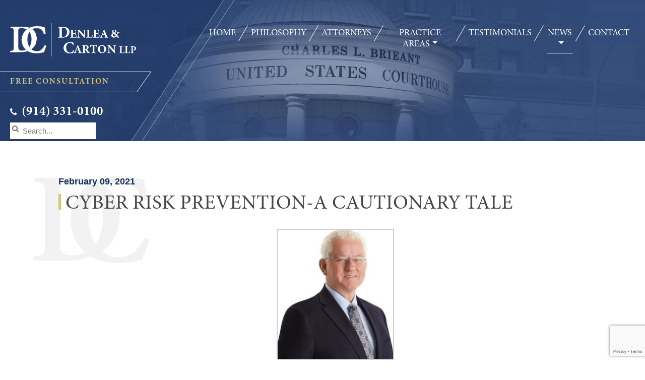

--- FILE ---
content_type: text/html; charset=UTF-8
request_url: https://www.denleacarton.com/blog/2021/02/09/cyber-risk-prevention-a-cautionary-tale/
body_size: 14861
content:
<!DOCTYPE html>
<html dir="ltr" lang="en">
<head>
<script src="https://www.google.com/recaptcha/api.js" async defer></script>
<!-- Google Tag Manager -->
<script>(function(w,d,s,l,i){w[l]=w[l]||[];w[l].push({'gtm.start':
new Date().getTime(),event:'gtm.js'});var f=d.getElementsByTagName(s)[0],
j=d.createElement(s),dl=l!='dataLayer'?'&l='+l:'';j.async=true;j.src=
'https://www.googletagmanager.com/gtm.js?id='+i+dl;f.parentNode.insertBefore(j,f);
})(window,document,'script','dataLayer','GTM-NSRW98K');</script>
<!-- End Google Tag Manager -->
<meta charset="utf-8">
<title>CYBER RISK PREVENTION-A CAUTIONARY TALE - Denlea &amp; Carton LLP</title>
<meta name='robots' content='index, follow, max-image-preview:large, max-snippet:-1, max-video-preview:-1' />
	<style>img:is([sizes="auto" i], [sizes^="auto," i]) { contain-intrinsic-size: 3000px 1500px }</style>
	<meta property="og:title" content="CYBER RISK PREVENTION-A CAUTIONARY TALE"/>
<meta property="og:description" content="By: James R. Denlea  Many of us have read about the Solar Winds Orion enterprise network attack. It may well be months, if not years, before the damage assess"/>
<meta property="og:image" content="https://www.denleacarton.com/wp-content/uploads/2020/03/jim-post-thumb.jpg"/>
<meta property="og:image:width" content="800" />
<meta property="og:image:height" content="533" />
<meta property="og:type" content="article"/>
<meta property="og:article:published_time" content="2021-02-09 20:35:44"/>
<meta property="og:article:modified_time" content="2023-05-04 16:38:57"/>
<meta name="twitter:card" content="summary">
<meta name="twitter:title" content="CYBER RISK PREVENTION-A CAUTIONARY TALE"/>
<meta name="twitter:description" content="By: James R. Denlea  Many of us have read about the Solar Winds Orion enterprise network attack. It may well be months, if not years, before the damage assess"/>
<meta name="twitter:image" content="https://www.denleacarton.com/wp-content/uploads/2020/03/jim-post-thumb.jpg"/>
<meta name="author" content="Denlea Carton"/>

	<!-- This site is optimized with the Yoast SEO plugin v26.4 - https://yoast.com/wordpress/plugins/seo/ -->
	<meta name="description" content="While your organization may regard the risk of a cyber attack as slight, given the increased incidence of attacks, the rise in associated losses, and the order of magnitude of damage, it is long past time to address this existential risk to your organization." />
	<link rel="canonical" href="https://www.denleacarton.com/blog/2021/02/09/cyber-risk-prevention-a-cautionary-tale/" />
	<meta property="og:url" content="https://www.denleacarton.com/blog/2021/02/09/cyber-risk-prevention-a-cautionary-tale/" />
	<meta property="og:site_name" content="Denlea &amp; Carton LLP" />
	<meta property="article:published_time" content="2021-02-09T20:35:44+00:00" />
	<meta property="article:modified_time" content="2023-05-04T16:38:57+00:00" />
	<meta property="og:image" content="https://www.denleacarton.com/wp-content/uploads/2020/03/jim-post-thumb.jpg" />
	<meta property="og:image:width" content="800" />
	<meta property="og:image:height" content="533" />
	<meta property="og:image:type" content="image/jpeg" />
	<meta name="author" content="Denlea Carton" />
	<meta name="twitter:label1" content="Written by" />
	<meta name="twitter:data1" content="Denlea Carton" />
	<meta name="twitter:label2" content="Est. reading time" />
	<meta name="twitter:data2" content="3 minutes" />
	<script type="application/ld+json" class="yoast-schema-graph">{"@context":"https://schema.org","@graph":[{"@type":"Article","@id":"https://www.denleacarton.com/blog/2021/02/09/cyber-risk-prevention-a-cautionary-tale/#article","isPartOf":{"@id":"https://www.denleacarton.com/blog/2021/02/09/cyber-risk-prevention-a-cautionary-tale/"},"author":{"name":"Denlea Carton","@id":"https://www.denleacarton.com/#/schema/person/edd064fefdb28597def7e97791a94332"},"headline":"CYBER RISK PREVENTION-A CAUTIONARY TALE","datePublished":"2021-02-09T20:35:44+00:00","dateModified":"2023-05-04T16:38:57+00:00","mainEntityOfPage":{"@id":"https://www.denleacarton.com/blog/2021/02/09/cyber-risk-prevention-a-cautionary-tale/"},"wordCount":542,"publisher":{"@id":"https://www.denleacarton.com/#organization"},"image":{"@id":"https://www.denleacarton.com/blog/2021/02/09/cyber-risk-prevention-a-cautionary-tale/#primaryimage"},"thumbnailUrl":"https://www.denleacarton.com/wp-content/uploads/2020/03/jim-post-thumb.jpg","inLanguage":"en-US"},{"@type":"WebPage","@id":"https://www.denleacarton.com/blog/2021/02/09/cyber-risk-prevention-a-cautionary-tale/","url":"https://www.denleacarton.com/blog/2021/02/09/cyber-risk-prevention-a-cautionary-tale/","name":"CYBER RISK PREVENTION-A CAUTIONARY TALE - Denlea &amp; Carton LLP","isPartOf":{"@id":"https://www.denleacarton.com/#website"},"primaryImageOfPage":{"@id":"https://www.denleacarton.com/blog/2021/02/09/cyber-risk-prevention-a-cautionary-tale/#primaryimage"},"image":{"@id":"https://www.denleacarton.com/blog/2021/02/09/cyber-risk-prevention-a-cautionary-tale/#primaryimage"},"thumbnailUrl":"https://www.denleacarton.com/wp-content/uploads/2020/03/jim-post-thumb.jpg","datePublished":"2021-02-09T20:35:44+00:00","dateModified":"2023-05-04T16:38:57+00:00","description":"While your organization may regard the risk of a cyber attack as slight, given the increased incidence of attacks, the rise in associated losses, and the order of magnitude of damage, it is long past time to address this existential risk to your organization.","breadcrumb":{"@id":"https://www.denleacarton.com/blog/2021/02/09/cyber-risk-prevention-a-cautionary-tale/#breadcrumb"},"inLanguage":"en-US","potentialAction":[{"@type":"ReadAction","target":["https://www.denleacarton.com/blog/2021/02/09/cyber-risk-prevention-a-cautionary-tale/"]}]},{"@type":"ImageObject","inLanguage":"en-US","@id":"https://www.denleacarton.com/blog/2021/02/09/cyber-risk-prevention-a-cautionary-tale/#primaryimage","url":"https://www.denleacarton.com/wp-content/uploads/2020/03/jim-post-thumb.jpg","contentUrl":"https://www.denleacarton.com/wp-content/uploads/2020/03/jim-post-thumb.jpg","width":800,"height":533},{"@type":"BreadcrumbList","@id":"https://www.denleacarton.com/blog/2021/02/09/cyber-risk-prevention-a-cautionary-tale/#breadcrumb","itemListElement":[{"@type":"ListItem","position":1,"name":"Home","item":"https://www.denleacarton.com/"},{"@type":"ListItem","position":2,"name":"CYBER RISK PREVENTION-A CAUTIONARY TALE"}]},{"@type":"WebSite","@id":"https://www.denleacarton.com/#website","url":"https://www.denleacarton.com/","name":"Denlea & Carton LLP","description":"","publisher":{"@id":"https://www.denleacarton.com/#organization"},"potentialAction":[{"@type":"SearchAction","target":{"@type":"EntryPoint","urlTemplate":"https://www.denleacarton.com/?s={search_term_string}"},"query-input":{"@type":"PropertyValueSpecification","valueRequired":true,"valueName":"search_term_string"}}],"inLanguage":"en-US"},{"@type":"Organization","@id":"https://www.denleacarton.com/#organization","name":"Denlea & Carton LLP","url":"https://www.denleacarton.com/","logo":{"@type":"ImageObject","inLanguage":"en-US","@id":"https://www.denleacarton.com/#/schema/logo/image/","url":"https://www.denleacarton.com/wp-content/uploads/2021/01/dc-border-logo.png","contentUrl":"https://www.denleacarton.com/wp-content/uploads/2021/01/dc-border-logo.png","width":700,"height":200,"caption":"Denlea & Carton LLP"},"image":{"@id":"https://www.denleacarton.com/#/schema/logo/image/"}},{"@type":"Person","@id":"https://www.denleacarton.com/#/schema/person/edd064fefdb28597def7e97791a94332","name":"Denlea Carton","image":{"@type":"ImageObject","inLanguage":"en-US","@id":"https://www.denleacarton.com/#/schema/person/image/","url":"https://secure.gravatar.com/avatar/0812c31ea37c8b7050d0ecf5207d958264b9891e8fefadd2ace67b07dd01e51f?s=96&d=mm&r=g","contentUrl":"https://secure.gravatar.com/avatar/0812c31ea37c8b7050d0ecf5207d958264b9891e8fefadd2ace67b07dd01e51f?s=96&d=mm&r=g","caption":"Denlea Carton"},"sameAs":["https://www.denleacarton.com"],"url":"https://www.denleacarton.com/blog/author/site-dc/"}]}</script>
	<!-- / Yoast SEO plugin. -->


<link rel='stylesheet' id='wp-block-library-css' href='https://www.denleacarton.com/wp-includes/css/dist/block-library/style.min.css?ver=6.8.3'  media='all' />
<style id='classic-theme-styles-inline-css' type='text/css'>
/*! This file is auto-generated */
.wp-block-button__link{color:#fff;background-color:#32373c;border-radius:9999px;box-shadow:none;text-decoration:none;padding:calc(.667em + 2px) calc(1.333em + 2px);font-size:1.125em}.wp-block-file__button{background:#32373c;color:#fff;text-decoration:none}
</style>
<style id='global-styles-inline-css' type='text/css'>
:root{--wp--preset--aspect-ratio--square: 1;--wp--preset--aspect-ratio--4-3: 4/3;--wp--preset--aspect-ratio--3-4: 3/4;--wp--preset--aspect-ratio--3-2: 3/2;--wp--preset--aspect-ratio--2-3: 2/3;--wp--preset--aspect-ratio--16-9: 16/9;--wp--preset--aspect-ratio--9-16: 9/16;--wp--preset--color--black: #000000;--wp--preset--color--cyan-bluish-gray: #abb8c3;--wp--preset--color--white: #ffffff;--wp--preset--color--pale-pink: #f78da7;--wp--preset--color--vivid-red: #cf2e2e;--wp--preset--color--luminous-vivid-orange: #ff6900;--wp--preset--color--luminous-vivid-amber: #fcb900;--wp--preset--color--light-green-cyan: #7bdcb5;--wp--preset--color--vivid-green-cyan: #00d084;--wp--preset--color--pale-cyan-blue: #8ed1fc;--wp--preset--color--vivid-cyan-blue: #0693e3;--wp--preset--color--vivid-purple: #9b51e0;--wp--preset--gradient--vivid-cyan-blue-to-vivid-purple: linear-gradient(135deg,rgba(6,147,227,1) 0%,rgb(155,81,224) 100%);--wp--preset--gradient--light-green-cyan-to-vivid-green-cyan: linear-gradient(135deg,rgb(122,220,180) 0%,rgb(0,208,130) 100%);--wp--preset--gradient--luminous-vivid-amber-to-luminous-vivid-orange: linear-gradient(135deg,rgba(252,185,0,1) 0%,rgba(255,105,0,1) 100%);--wp--preset--gradient--luminous-vivid-orange-to-vivid-red: linear-gradient(135deg,rgba(255,105,0,1) 0%,rgb(207,46,46) 100%);--wp--preset--gradient--very-light-gray-to-cyan-bluish-gray: linear-gradient(135deg,rgb(238,238,238) 0%,rgb(169,184,195) 100%);--wp--preset--gradient--cool-to-warm-spectrum: linear-gradient(135deg,rgb(74,234,220) 0%,rgb(151,120,209) 20%,rgb(207,42,186) 40%,rgb(238,44,130) 60%,rgb(251,105,98) 80%,rgb(254,248,76) 100%);--wp--preset--gradient--blush-light-purple: linear-gradient(135deg,rgb(255,206,236) 0%,rgb(152,150,240) 100%);--wp--preset--gradient--blush-bordeaux: linear-gradient(135deg,rgb(254,205,165) 0%,rgb(254,45,45) 50%,rgb(107,0,62) 100%);--wp--preset--gradient--luminous-dusk: linear-gradient(135deg,rgb(255,203,112) 0%,rgb(199,81,192) 50%,rgb(65,88,208) 100%);--wp--preset--gradient--pale-ocean: linear-gradient(135deg,rgb(255,245,203) 0%,rgb(182,227,212) 50%,rgb(51,167,181) 100%);--wp--preset--gradient--electric-grass: linear-gradient(135deg,rgb(202,248,128) 0%,rgb(113,206,126) 100%);--wp--preset--gradient--midnight: linear-gradient(135deg,rgb(2,3,129) 0%,rgb(40,116,252) 100%);--wp--preset--font-size--small: 13px;--wp--preset--font-size--medium: 20px;--wp--preset--font-size--large: 36px;--wp--preset--font-size--x-large: 42px;--wp--preset--spacing--20: 0.44rem;--wp--preset--spacing--30: 0.67rem;--wp--preset--spacing--40: 1rem;--wp--preset--spacing--50: 1.5rem;--wp--preset--spacing--60: 2.25rem;--wp--preset--spacing--70: 3.38rem;--wp--preset--spacing--80: 5.06rem;--wp--preset--shadow--natural: 6px 6px 9px rgba(0, 0, 0, 0.2);--wp--preset--shadow--deep: 12px 12px 50px rgba(0, 0, 0, 0.4);--wp--preset--shadow--sharp: 6px 6px 0px rgba(0, 0, 0, 0.2);--wp--preset--shadow--outlined: 6px 6px 0px -3px rgba(255, 255, 255, 1), 6px 6px rgba(0, 0, 0, 1);--wp--preset--shadow--crisp: 6px 6px 0px rgba(0, 0, 0, 1);}:where(.is-layout-flex){gap: 0.5em;}:where(.is-layout-grid){gap: 0.5em;}body .is-layout-flex{display: flex;}.is-layout-flex{flex-wrap: wrap;align-items: center;}.is-layout-flex > :is(*, div){margin: 0;}body .is-layout-grid{display: grid;}.is-layout-grid > :is(*, div){margin: 0;}:where(.wp-block-columns.is-layout-flex){gap: 2em;}:where(.wp-block-columns.is-layout-grid){gap: 2em;}:where(.wp-block-post-template.is-layout-flex){gap: 1.25em;}:where(.wp-block-post-template.is-layout-grid){gap: 1.25em;}.has-black-color{color: var(--wp--preset--color--black) !important;}.has-cyan-bluish-gray-color{color: var(--wp--preset--color--cyan-bluish-gray) !important;}.has-white-color{color: var(--wp--preset--color--white) !important;}.has-pale-pink-color{color: var(--wp--preset--color--pale-pink) !important;}.has-vivid-red-color{color: var(--wp--preset--color--vivid-red) !important;}.has-luminous-vivid-orange-color{color: var(--wp--preset--color--luminous-vivid-orange) !important;}.has-luminous-vivid-amber-color{color: var(--wp--preset--color--luminous-vivid-amber) !important;}.has-light-green-cyan-color{color: var(--wp--preset--color--light-green-cyan) !important;}.has-vivid-green-cyan-color{color: var(--wp--preset--color--vivid-green-cyan) !important;}.has-pale-cyan-blue-color{color: var(--wp--preset--color--pale-cyan-blue) !important;}.has-vivid-cyan-blue-color{color: var(--wp--preset--color--vivid-cyan-blue) !important;}.has-vivid-purple-color{color: var(--wp--preset--color--vivid-purple) !important;}.has-black-background-color{background-color: var(--wp--preset--color--black) !important;}.has-cyan-bluish-gray-background-color{background-color: var(--wp--preset--color--cyan-bluish-gray) !important;}.has-white-background-color{background-color: var(--wp--preset--color--white) !important;}.has-pale-pink-background-color{background-color: var(--wp--preset--color--pale-pink) !important;}.has-vivid-red-background-color{background-color: var(--wp--preset--color--vivid-red) !important;}.has-luminous-vivid-orange-background-color{background-color: var(--wp--preset--color--luminous-vivid-orange) !important;}.has-luminous-vivid-amber-background-color{background-color: var(--wp--preset--color--luminous-vivid-amber) !important;}.has-light-green-cyan-background-color{background-color: var(--wp--preset--color--light-green-cyan) !important;}.has-vivid-green-cyan-background-color{background-color: var(--wp--preset--color--vivid-green-cyan) !important;}.has-pale-cyan-blue-background-color{background-color: var(--wp--preset--color--pale-cyan-blue) !important;}.has-vivid-cyan-blue-background-color{background-color: var(--wp--preset--color--vivid-cyan-blue) !important;}.has-vivid-purple-background-color{background-color: var(--wp--preset--color--vivid-purple) !important;}.has-black-border-color{border-color: var(--wp--preset--color--black) !important;}.has-cyan-bluish-gray-border-color{border-color: var(--wp--preset--color--cyan-bluish-gray) !important;}.has-white-border-color{border-color: var(--wp--preset--color--white) !important;}.has-pale-pink-border-color{border-color: var(--wp--preset--color--pale-pink) !important;}.has-vivid-red-border-color{border-color: var(--wp--preset--color--vivid-red) !important;}.has-luminous-vivid-orange-border-color{border-color: var(--wp--preset--color--luminous-vivid-orange) !important;}.has-luminous-vivid-amber-border-color{border-color: var(--wp--preset--color--luminous-vivid-amber) !important;}.has-light-green-cyan-border-color{border-color: var(--wp--preset--color--light-green-cyan) !important;}.has-vivid-green-cyan-border-color{border-color: var(--wp--preset--color--vivid-green-cyan) !important;}.has-pale-cyan-blue-border-color{border-color: var(--wp--preset--color--pale-cyan-blue) !important;}.has-vivid-cyan-blue-border-color{border-color: var(--wp--preset--color--vivid-cyan-blue) !important;}.has-vivid-purple-border-color{border-color: var(--wp--preset--color--vivid-purple) !important;}.has-vivid-cyan-blue-to-vivid-purple-gradient-background{background: var(--wp--preset--gradient--vivid-cyan-blue-to-vivid-purple) !important;}.has-light-green-cyan-to-vivid-green-cyan-gradient-background{background: var(--wp--preset--gradient--light-green-cyan-to-vivid-green-cyan) !important;}.has-luminous-vivid-amber-to-luminous-vivid-orange-gradient-background{background: var(--wp--preset--gradient--luminous-vivid-amber-to-luminous-vivid-orange) !important;}.has-luminous-vivid-orange-to-vivid-red-gradient-background{background: var(--wp--preset--gradient--luminous-vivid-orange-to-vivid-red) !important;}.has-very-light-gray-to-cyan-bluish-gray-gradient-background{background: var(--wp--preset--gradient--very-light-gray-to-cyan-bluish-gray) !important;}.has-cool-to-warm-spectrum-gradient-background{background: var(--wp--preset--gradient--cool-to-warm-spectrum) !important;}.has-blush-light-purple-gradient-background{background: var(--wp--preset--gradient--blush-light-purple) !important;}.has-blush-bordeaux-gradient-background{background: var(--wp--preset--gradient--blush-bordeaux) !important;}.has-luminous-dusk-gradient-background{background: var(--wp--preset--gradient--luminous-dusk) !important;}.has-pale-ocean-gradient-background{background: var(--wp--preset--gradient--pale-ocean) !important;}.has-electric-grass-gradient-background{background: var(--wp--preset--gradient--electric-grass) !important;}.has-midnight-gradient-background{background: var(--wp--preset--gradient--midnight) !important;}.has-small-font-size{font-size: var(--wp--preset--font-size--small) !important;}.has-medium-font-size{font-size: var(--wp--preset--font-size--medium) !important;}.has-large-font-size{font-size: var(--wp--preset--font-size--large) !important;}.has-x-large-font-size{font-size: var(--wp--preset--font-size--x-large) !important;}
:where(.wp-block-post-template.is-layout-flex){gap: 1.25em;}:where(.wp-block-post-template.is-layout-grid){gap: 1.25em;}
:where(.wp-block-columns.is-layout-flex){gap: 2em;}:where(.wp-block-columns.is-layout-grid){gap: 2em;}
:root :where(.wp-block-pullquote){font-size: 1.5em;line-height: 1.6;}
</style>
<link rel='stylesheet' id='contact-form-7-css' href='https://www.denleacarton.com/wp-content/plugins/contact-form-7/includes/css/styles.css?ver=6.1.3'  media='all' />
<link rel="https://api.w.org/" href="https://www.denleacarton.com/wp-json/" /><link rel="alternate" title="JSON" type="application/json" href="https://www.denleacarton.com/wp-json/wp/v2/posts/1475" /><link rel="EditURI" type="application/rsd+xml" title="RSD" href="https://www.denleacarton.com/xmlrpc.php?rsd" />
<link rel='shortlink' href='https://www.denleacarton.com/?p=1475' />
<link rel="alternate" title="oEmbed (JSON)" type="application/json+oembed" href="https://www.denleacarton.com/wp-json/oembed/1.0/embed?url=https%3A%2F%2Fwww.denleacarton.com%2Fblog%2F2021%2F02%2F09%2Fcyber-risk-prevention-a-cautionary-tale%2F" />
<link rel="alternate" title="oEmbed (XML)" type="text/xml+oembed" href="https://www.denleacarton.com/wp-json/oembed/1.0/embed?url=https%3A%2F%2Fwww.denleacarton.com%2Fblog%2F2021%2F02%2F09%2Fcyber-risk-prevention-a-cautionary-tale%2F&#038;format=xml" />
<script >
(function(c,l,a,r,i,t,y){
c[a]=c[a]||function(){(c[a].q=c[a].q||[]).push(arguments)};
t=l.createElement(r);t.async=1;t.src="https://www.clarity.ms/tag/"+i;
y=l.getElementsByTagName(r)[0];y.parentNode.insertBefore(t,y);
})(window, document, "clarity", "script", "ppmystyrxi");
</script><meta name="ti-site-data" content="[base64]" /><link rel="icon" href="https://www.denleacarton.com/wp-content/uploads/2023/09/cropped-dc-favicon-32x32.png" sizes="32x32" />
<link rel="icon" href="https://www.denleacarton.com/wp-content/uploads/2023/09/cropped-dc-favicon-192x192.png" sizes="192x192" />
<link rel="apple-touch-icon" href="https://www.denleacarton.com/wp-content/uploads/2023/09/cropped-dc-favicon-180x180.png" />
<meta name="msapplication-TileImage" content="https://www.denleacarton.com/wp-content/uploads/2023/09/cropped-dc-favicon-270x270.png" />
		<style type="text/css" id="wp-custom-css">
			header.hero-img,
.page-id-3105 .hero-img{
	background-position: center center !important;
}

.hero-img .hero-logos,
.page-id-3105 .hero-img .hero-logos{
	margin-top: 0 !important;
	padding-top: 430px;
}

.mobilenumt{
	display:none !important;
}
.mobilenumt a {
color: #464646;
display: inline-flex;
}
.mobilenumt a:hover {
color: #464646;
}
.lesssec {
    display: none;
}
.readm {
    text-decoration: underline;
    font-size: 18px;
    font-weight: bolder;
    color: #000;
    position: relative;
    top: 3px;
}
.lesst {
    text-decoration: underline;
    font-size: 18px;
    font-weight: bolder;
    color: #000;
    position: relative;
    top: -90px;
}
.cform .npt {
	background-color: #47536C !important;}
.protect-sec h3 {
	font-family: 'MPro' !important;
line-height: normal !important;}
.protect-sec p {
    font-family: 'LSans' !important;
	font-size: 24px !important;
}
@media (max-width:991px){
	.navbar-collapse {
    background-color: #223B6B !important;
}
.navbar-nav .dropdown-menu {
    background: #223B6B;
    border: 0;
    text-align: right;
}
.dropdown-menu li {
    border-bottom: 0px solid #000 !important;
}
.dropdown-menu li a {
    color: #fff !important;
}
.dropdown-menu li a:hover {
    background-color: #223B6B !important;
}
}
@media (max-width:767px){
	.page-template-tpl_subpractice header {
    background: url(/wp-content/uploads/2019/08/mob-head-bg-new.jpg) top left no-repeat #2a4572 !important;
}
}
@media (max-width:765px){
	.desknumberdisplay{
		display:none !important;
	}
	.mobilenumt{
	display:inline-flex !important;
}
	.protect-sec h3 {
 font-family: 'MPro' !important;
text-transform: uppercase;
font-size: 28px !important;
line-height: normal !important;
}
	.protect-sec p {
    font: normal 18.5px 'LSans' !important;
}
	.blue-sec {
    padding: 40px 0 !important;
}
	.section {
    /*padding: 25px 0 !important;*/
		padding-top: 25px !important;
		padding-bottom: 25px !important;
}
	.spacer {
    padding: 10px 0 !important;
}
	.btn.btn-wh-outline.alignxscta {
    max-width: 100%;
    white-space: normal;
}
	.hero-img,
	.page-id-3105 .hero-img{
		
		/*background-image: url(/wp-content/uploads/2024/10/home-group_mobile_img1.jpg) !important;*/		
		
		background-image: url(/wp-content/uploads/2025/07/home_group_mobile_jul.jpg) !important;
	}
	
	.hero-img .hero-logos,
	.page-id-3105 .hero-img .hero-logos{
	padding-top: 350px;
}
}
@media (max-width:549px){
	ol.att-contact li {margin-bottom: 8px;}
	.fnav {
    width: 100%;
    float: left;
}
	.fnav li {
    width: 50%;
    display: block;
    float: left;
}
	.fnav li a {
    padding:0 5px !important;
    font-size: 16px;
}
	.flogo {
    float: left;
    width: 100%;

}
	.spacer {
    padding: 2px 0 !important;
}
	
	.hero-img .hero-logos,
	.page-id-3105 .hero-img .hero-logos{
	padding-top: 220px;
}
}
@media (max-width:340px){
		.fnav li {
    width: 100%;
}
}		</style>
		<noscript><style id="rocket-lazyload-nojs-css">.rll-youtube-player, [data-lazy-src]{display:none !important;}</style></noscript><meta name="viewport" content="width=device-width, initial-scale=1, shrink-to-fit=no">
<link rel="stylesheet" href="https://cdnjs.cloudflare.com/ajax/libs/slick-carousel/1.9.0/slick.min.css">
<link rel="stylesheet" href="https://maxcdn.bootstrapcdn.com/font-awesome/4.7.0/css/font-awesome.min.css">
<link rel="stylesheet" href="https://maxcdn.bootstrapcdn.com/bootstrap/4.0.0/css/bootstrap.min.css" integrity="sha384-Gn5384xqQ1aoWXA+058RXPxPg6fy4IWvTNh0E263XmFcJlSAwiGgFAW/dAiS6JXm" crossorigin="anonymous">
<link rel="stylesheet" type="text/css" href="https://www.denleacarton.com/wp-content/themes/denleacarton/assets/css/style.css?v2.067">
<style type="text/css" title="text/css">@media (max-width:766px){header {
    padding-top: 90px;}.att-pg-txt {
    padding-top: 0px;
}.left-top-pad {
    padding: 0px 0 30px 0;
}.section {
    padding: 35px 0;
}}</style> </head>
<body class="wp-singular post-template-default single single-post postid-1475 single-format-standard wp-theme-denleacarton">
<!-- Google Tag Manager (noscript) -->
<noscript><iframe src="https://www.googletagmanager.com/ns.html?id=GTM-NSRW98K"
height="0" width="0" style="display:none;visibility:hidden"></iframe></noscript>
<!-- End Google Tag Manager (noscript) -->
  	<header >    	
        <div class="brand-wrap">
          <a class="navbar-brand" href="https://www.denleacarton.com"><img src="data:image/svg+xml,%3Csvg%20xmlns='http://www.w3.org/2000/svg'%20viewBox='0%200%200%200'%3E%3C/svg%3E" alt="Denlea &amp; Carton" data-lazy-src="https://www.denleacarton.com/wp-content/uploads/2018/02/logo-1.png"><noscript><img src="https://www.denleacarton.com/wp-content/uploads/2018/02/logo-1.png" alt="Denlea &amp; Carton"></noscript></a>
          <h4 class="d-none d-lg-block"><span>FREE CONSULTATION</span></h4>
          <ul>
          	<li><p><a href="tel:9143310100"><i class="fa fa-phone" aria-hidden="true"></i> (914) 331-0100</a></p></li>
          	<li class="d-none d-lg-block">
            <form method="get" action="https://www.denleacarton.com/" class="searchform">
                <i class="fa fa-search" aria-hidden="true"></i> <input type="search" name="s" id="s" placeholder="Search...">
                </form></li>
          </ul>
        </div>
    	<nav class="navbar navbar-expand-lg navbar-light">
          <button class="navbar-toggler" type="button" data-toggle="collapse" data-target="#navbarNavDropdown" aria-controls="navbarNavDropdown" aria-expanded="false" aria-label="Toggle navigation">
            <span class="navbar-toggler-icon"></span>
          </button>
          <div class="collapse navbar-collapse" id="navbarNavDropdown">
          	            <ul class="navbar-nav ml-auto"><li itemscope="itemscope" itemtype="https://www.schema.org/SiteNavigationElement" id="menu-item-975" class="menu-item menu-item-type-post_type menu-item-object-page menu-item-home menu-item-975 nav-item"><a title="Home" href="https://www.denleacarton.com/" class="nav-link">Home</a></li>
<li itemscope="itemscope" itemtype="https://www.schema.org/SiteNavigationElement" id="menu-item-110" class="menu-item menu-item-type-post_type menu-item-object-page menu-item-110 nav-item"><a title="Philosophy" href="https://www.denleacarton.com/our-philosophy/" class="nav-link">Philosophy</a></li>
<li itemscope="itemscope" itemtype="https://www.schema.org/SiteNavigationElement" id="menu-item-94" class="menu-item menu-item-type-post_type menu-item-object-page menu-item-94 nav-item"><a title="Attorneys" href="https://www.denleacarton.com/attorney/" class="nav-link">Attorneys</a></li>
<li itemscope="itemscope" itemtype="https://www.schema.org/SiteNavigationElement" id="menu-item-123" class="menu-item menu-item-type-post_type menu-item-object-page menu-item-has-children dropdown menu-item-123 nav-item"><a title="Practice Areas" href="https://www.denleacarton.com/practice-areas/" aria-haspopup="true" aria-expanded="false" class="dropdown-toggle nav-link" id="menu-item-dropdown-123">Practice Areas</a>
<ul class="dropdown-menu" aria-labelledby="menu-item-dropdown-123" role="menu">
	<li itemscope="itemscope" itemtype="https://www.schema.org/SiteNavigationElement" id="menu-item-741" class="menu-item menu-item-type-post_type menu-item-object-page menu-item-741 nav-item"><a title="Business Litigation" href="https://www.denleacarton.com/white-plains-business-litigation-attorney/" class="dropdown-item">Business Litigation</a></li>
	<li itemscope="itemscope" itemtype="https://www.schema.org/SiteNavigationElement" id="menu-item-566" class="menu-item menu-item-type-post_type menu-item-object-page menu-item-566 nav-item"><a title="Health Care" href="https://www.denleacarton.com/white-plains-health-care-attorney/" class="dropdown-item">Health Care</a></li>
	<li itemscope="itemscope" itemtype="https://www.schema.org/SiteNavigationElement" id="menu-item-3621" class="menu-item menu-item-type-post_type menu-item-object-page menu-item-3621 nav-item"><a title="Personal Injury" href="https://www.denleacarton.com/personal-injury/" class="dropdown-item">Personal Injury</a></li>
</ul>
</li>
<li itemscope="itemscope" itemtype="https://www.schema.org/SiteNavigationElement" id="menu-item-65" class="menu-item menu-item-type-post_type menu-item-object-page menu-item-65 nav-item"><a title="Testimonials" href="https://www.denleacarton.com/our-clients/" class="nav-link">Testimonials</a></li>
<li itemscope="itemscope" itemtype="https://www.schema.org/SiteNavigationElement" id="menu-item-120" class="menu-item menu-item-type-post_type menu-item-object-page menu-item-has-children dropdown menu-item-120 nav-item"><a title="News" href="https://www.denleacarton.com/news/" aria-haspopup="true" aria-expanded="false" class="dropdown-toggle nav-link" id="menu-item-dropdown-120">News</a>
<ul class="dropdown-menu" aria-labelledby="menu-item-dropdown-120" role="menu">
	<li itemscope="itemscope" itemtype="https://www.schema.org/SiteNavigationElement" id="menu-item-2933" class="menu-item menu-item-type-post_type menu-item-object-page menu-item-2933 nav-item"><a title="Firm News" href="https://www.denleacarton.com/news/" class="dropdown-item">Firm News</a></li>
	<li itemscope="itemscope" itemtype="https://www.schema.org/SiteNavigationElement" id="menu-item-2921" class="menu-item menu-item-type-custom menu-item-object-custom menu-item-2921 nav-item"><a title="Personal Injury Blog" href="/personal-injury-blog/" class="dropdown-item">Personal Injury Blog</a></li>
</ul>
</li>
<li itemscope="itemscope" itemtype="https://www.schema.org/SiteNavigationElement" id="menu-item-99" class="menu-item menu-item-type-post_type menu-item-object-page menu-item-99 nav-item"><a title="Contact" href="https://www.denleacarton.com/contact-us/" class="nav-link">Contact</a></li>
</ul>          </div>
        </nav>
        
                
    </header>    
<section class="section">
    	<div class="container">
        	<div class="watermark page-content single-news-cont">
                                <strong class="date">February 09, 2021</strong>
              <h1 class="left-sep">CYBER RISK PREVENTION-A CAUTIONARY TALE</h1>
				
								
              <p style="text-align: center;"><img fetchpriority="high" decoding="async" class="alignnone img-bdr size-medium wp-image-711" src="data:image/svg+xml,%3Csvg%20xmlns='http://www.w3.org/2000/svg'%20viewBox='0%200%20233%20260'%3E%3C/svg%3E" alt="" width="233" height="260" data-lazy-src="https://www.denleacarton.com/wp-content/uploads/2018/02/james-thumb-img1-233x260.jpg" /><noscript><img fetchpriority="high" decoding="async" class="alignnone img-bdr size-medium wp-image-711" src="https://www.denleacarton.com/wp-content/uploads/2018/02/james-thumb-img1-233x260.jpg" alt="" width="233" height="260" /></noscript></p>
<p>By: James R. Denlea</p>
<p>Many of us have read about the Solar Winds Orion enterprise network attack. It may well be months, if not years, before the damage assessment to the Department of Homeland Security; State Department; Office of the President; and Fortune 500 companies, can be fully completed.</p>
<p>Accordingly, New York State’s Department of Financial Services (“DFS”) has issued a warning, that the failure of any business or organization to develop a “rigorous and data driven approach to cyber risk,” could result in both serious and unforeseen consequences. This is true both for insurers as well as corporations and organizations.</p>
<p>As to insurers, DFS warns that they must take great care in underwriting these risks, as many insureds use insurance as a cost effective substitute for improving cybersecurity. As such, the insurer runs the risk of actually increasing cyber risk, as the insured will not upgrade their defenses, but simply seek to pass any losses on to the insurer. Unnecessary coverage disputes can also arise from policies that do not specifically rule cyber risk coverage, in or out, of the specific policy at issue. As a result, Errors and Omissions, General Liability, and even Product Liability policies have been drawn into the dispute as to whether an insured has cyber risk protection.</p>
<p>Yet the concerns do not end there. According to the most recent FBI Internet Crime Reports, there was a 37% annual increase in ransomware attacks, which directly caused a 147% increase in associated losses. This raises the question as to who should be responsible for paying the ransom, the insurer or insured. Surprisingly, the answer may be neither, because the payment may be prohibited by the U.S. Treasury’s Office of Foreign Assets Control (“OFAC”).</p>
<p>The Treasury Department has taken the position that ransom payments on behalf of any victim, including financial institutions, cyber insurance firms, and companies performing digital forensics and incident responses, not only encourage future attacks, but may very well violate OFAC regulations, resulting in significant sanctions.</p>
<p>Because a victimized entity may never know if the attack was precipitated by anyone on the Specially Designated Nationals and Blocked Persons List (“SDN list”), the best course of action is to make no payments, without consultation with and clearance from, OFAC and the Financial Crimes Enforcement Network (“FinCEN”). Applications for license to make payments are reviewed on a case-by-case basis, “with a presumption of denial.”</p>
<p>Essentially, protection of an organization can be distilled to three basic elements. First, make sure that your data has all available cyber protection software. It would be prudent to engage professional cyber risk experts to perform testing, to ensure the adequacy of your defenses. Second, to insurers, make sure that your underwriting department fully understands the anticipated risks associated with insuring an entity, with specific policy language and recommendations, to both minimize risks and clarify exposure. Third, should an attack occur, make sure that all involved decision makers take no action, until the proper authorities are contacted. While your organization may regard the risk of attack as slight, given the increased incidence of attacks, the rise in associated losses, and the order of magnitude of damage, it is long past time to address this existential risk to your organization.</p>
    
				
				<div class="post-social-icon">
					<div class="social">
                    	<a href="https://twitter.com/denleacarton" target="_blank" class="tw"><svg xmlns="http://www.w3.org/2000/svg" viewBox="0 0 50 50" width="21" height="21" fill="#17315f" class="fa" aria-hidden="true" focusable="false"><path d="M 5.9199219 6 L 20.582031 27.375 L 6.2304688 44 L 9.4101562 44 L 21.986328 29.421875 L 31.986328 44 L 44 44 L 28.681641 21.669922 L 42.199219 6 L 39.029297 6 L 27.275391 19.617188 L 17.933594 6 L 5.9199219 6 z M 9.7167969 8 L 16.880859 8 L 40.203125 42 L 33.039062 42 L 9.7167969 8 z"></path></svg></a>
                    	<a href="https://www.facebook.com/denleacartonlaw" target="_blank" class="fb"><i class="fa fa-facebook" aria-hidden="true"></i></a>
                    	<a href="https://www.linkedin.com/company/denlea-carton-llp" target="_blank" class="in"><i class="fa fa-linkedin" aria-hidden="true"></i></a>
                    </div>
				</div>
				
                
            
            </div>
            <div class="clearfix"></div>
        </div>
    </section>
    
                <section class="section gray-sec team-sec">
    	<div class="container">
        	<h4 class="has-sep center-heading">MEET OUR ATTORNEYS</h4>
            
            <section class="regular team-slider">
            	                <div>
                  <div class="img">
                  	<a href="https://www.denleacarton.com/attorney/james-r-denlea/" class="img-cont">
                    	<p>Upon graduation from law school, Jim became a Westchester County Assistant District Attorney.</p>
                    </a>
                  	<img src="data:image/svg+xml,%3Csvg%20xmlns='http://www.w3.org/2000/svg'%20viewBox='0%200%200%200'%3E%3C/svg%3E" alt="James R. Denlea" class="full" data-lazy-src="https://www.denleacarton.com/wp-content/uploads/2018/02/james-thumb-img1.jpg"><noscript><img src="https://www.denleacarton.com/wp-content/uploads/2018/02/james-thumb-img1.jpg" alt="James R. Denlea" class="full"></noscript>
                  </div>
                  <h4>James R. Denlea</h4>
                </div>
                                <div>
                  <div class="img">
                  	<a href="https://www.denleacarton.com/attorney/jeffrey-i-carton/" class="img-cont">
                    	<p>For much of the past decade, Jeff has been recognized annually by his peers as a New York “Super Lawyer”</p>
                    </a>
                  	<img src="data:image/svg+xml,%3Csvg%20xmlns='http://www.w3.org/2000/svg'%20viewBox='0%200%200%200'%3E%3C/svg%3E" alt="Jeffrey I. Carton" class="full" data-lazy-src="https://www.denleacarton.com/wp-content/uploads/2018/02/jeff-thumb-img1.jpg"><noscript><img src="https://www.denleacarton.com/wp-content/uploads/2018/02/jeff-thumb-img1.jpg" alt="Jeffrey I. Carton" class="full"></noscript>
                  </div>
                  <h4>Jeffrey I. Carton</h4>
                </div>
                                <div>
                  <div class="img">
                  	<a href="https://www.denleacarton.com/attorney/catherine-friesen/" class="img-cont">
                    	<p>A former federal prosecutor, Catherine Friesen is an experienced litigator who has practiced extensively...</p>
                    </a>
                  	<img src="data:image/svg+xml,%3Csvg%20xmlns='http://www.w3.org/2000/svg'%20viewBox='0%200%200%200'%3E%3C/svg%3E" alt="Catherine Friesen" class="full" data-lazy-src="https://www.denleacarton.com/wp-content/uploads/2024/02/Catherine-Friesen-thumb.jpg"><noscript><img src="https://www.denleacarton.com/wp-content/uploads/2024/02/Catherine-Friesen-thumb.jpg" alt="Catherine Friesen" class="full"></noscript>
                  </div>
                  <h4>Catherine Friesen</h4>
                </div>
                                <div>
                  <div class="img">
                  	<a href="https://www.denleacarton.com/attorney/craig-cepler/" class="img-cont">
                    	<p>Craig Cepler is an experienced litigator who has handled all types of cases for clients, including commercial</p>
                    </a>
                  	<img src="data:image/svg+xml,%3Csvg%20xmlns='http://www.w3.org/2000/svg'%20viewBox='0%200%200%200'%3E%3C/svg%3E" alt="Craig Cepler" class="full" data-lazy-src="https://www.denleacarton.com/wp-content/uploads/2020/07/craig-cepler-thumb-1.jpg"><noscript><img src="https://www.denleacarton.com/wp-content/uploads/2020/07/craig-cepler-thumb-1.jpg" alt="Craig Cepler" class="full"></noscript>
                  </div>
                  <h4>Craig Cepler</h4>
                </div>
                                <div>
                  <div class="img">
                  	<a href="https://www.denleacarton.com/attorney/steven-schoenfeld/" class="img-cont">
                    	<p>Steven has 30-plus years of experience handling complex commercial and bankruptcy litigation, and is a trusted advisor</p>
                    </a>
                  	<img src="data:image/svg+xml,%3Csvg%20xmlns='http://www.w3.org/2000/svg'%20viewBox='0%200%200%200'%3E%3C/svg%3E" alt="Steven Schoenfeld" class="full" data-lazy-src="https://www.denleacarton.com/wp-content/uploads/2020/09/steven-thumb.jpg"><noscript><img src="https://www.denleacarton.com/wp-content/uploads/2020/09/steven-thumb.jpg" alt="Steven Schoenfeld" class="full"></noscript>
                  </div>
                  <h4>Steven Schoenfeld</h4>
                </div>
                                <div>
                  <div class="img">
                  	<a href="https://www.denleacarton.com/attorney/amber-wallace/" class="img-cont">
                    	<p>Amber Wallace is an experienced complex commercial litigator and a perennial Super Lawyers “Rising Star.</p>
                    </a>
                  	<img src="data:image/svg+xml,%3Csvg%20xmlns='http://www.w3.org/2000/svg'%20viewBox='0%200%200%200'%3E%3C/svg%3E" alt="Amber Wallace" class="full" data-lazy-src="https://www.denleacarton.com/wp-content/uploads/2018/02/amber-thumb-img1.jpg"><noscript><img src="https://www.denleacarton.com/wp-content/uploads/2018/02/amber-thumb-img1.jpg" alt="Amber Wallace" class="full"></noscript>
                  </div>
                  <h4>Amber Wallace</h4>
                </div>
                                <div>
                  <div class="img">
                  	<a href="https://www.denleacarton.com/attorney/christopher-dennis/" class="img-cont">
                    	<p>As an experienced civil litigator, Chris has represented both plaintiffs and defendants in Federal, state,...</p>
                    </a>
                  	<img src="data:image/svg+xml,%3Csvg%20xmlns='http://www.w3.org/2000/svg'%20viewBox='0%200%200%200'%3E%3C/svg%3E" alt="Christopher Dennis" class="full" data-lazy-src="https://www.denleacarton.com/wp-content/uploads/2024/12/Christopher_Dennis.jpg"><noscript><img src="https://www.denleacarton.com/wp-content/uploads/2024/12/Christopher_Dennis.jpg" alt="Christopher Dennis" class="full"></noscript>
                  </div>
                  <h4>Christopher Dennis</h4>
                </div>
                                <div>
                  <div class="img">
                  	<a href="https://www.denleacarton.com/attorney/phil-smith/" class="img-cont">
                    	<p>Phil has more than 30 years of experience representing plaintiffs and defendants in complex litigation and dispute...</p>
                    </a>
                  	<img src="data:image/svg+xml,%3Csvg%20xmlns='http://www.w3.org/2000/svg'%20viewBox='0%200%200%200'%3E%3C/svg%3E" alt="Phil Smith" class="full" data-lazy-src="https://www.denleacarton.com/wp-content/uploads/2022/09/phil-smith_thumb.jpg"><noscript><img src="https://www.denleacarton.com/wp-content/uploads/2022/09/phil-smith_thumb.jpg" alt="Phil Smith" class="full"></noscript>
                  </div>
                  <h4>Phil Smith</h4>
                </div>
                                <div>
                  <div class="img">
                  	<a href="https://www.denleacarton.com/attorney/martin-mccann/" class="img-cont">
                    	<p>Martin is a transactional attorney with over 30 years of experience in entity formation, mergers, acquisitions,...</p>
                    </a>
                  	<img src="data:image/svg+xml,%3Csvg%20xmlns='http://www.w3.org/2000/svg'%20viewBox='0%200%200%200'%3E%3C/svg%3E" alt="Martin McCann" class="full" data-lazy-src="https://www.denleacarton.com/wp-content/uploads/2022/10/Martin-McCann-thumb.jpg"><noscript><img src="https://www.denleacarton.com/wp-content/uploads/2022/10/Martin-McCann-thumb.jpg" alt="Martin McCann" class="full"></noscript>
                  </div>
                  <h4>Martin McCann</h4>
                </div>
                                <div>
                  <div class="img">
                  	<a href="https://www.denleacarton.com/attorney/lindsey-leibowitz/" class="img-cont">
                    	<p>Lindsey Leibowitz, Of Counsel, is an experienced Intellectual Property lawyer specializing in trademark and copyright</p>
                    </a>
                  	<img src="data:image/svg+xml,%3Csvg%20xmlns='http://www.w3.org/2000/svg'%20viewBox='0%200%200%200'%3E%3C/svg%3E" alt="Lindsey Leibowitz" class="full" data-lazy-src="https://www.denleacarton.com/wp-content/uploads/2018/02/lindsey-thumb-img1.jpg"><noscript><img src="https://www.denleacarton.com/wp-content/uploads/2018/02/lindsey-thumb-img1.jpg" alt="Lindsey Leibowitz" class="full"></noscript>
                  </div>
                  <h4>Lindsey Leibowitz</h4>
                </div>
                                <div>
                  <div class="img">
                  	<a href="https://www.denleacarton.com/attorney/robert-j-berg/" class="img-cont">
                    	<p>Bob is an experienced class action lawyer, who has achieved hundreds of millions of dollars in recoveries for aggrieved</p>
                    </a>
                  	<img src="data:image/svg+xml,%3Csvg%20xmlns='http://www.w3.org/2000/svg'%20viewBox='0%200%200%200'%3E%3C/svg%3E" alt="Robert J. Berg" class="full" data-lazy-src="https://www.denleacarton.com/wp-content/uploads/2018/02/bob-thumb-img1.jpg"><noscript><img src="https://www.denleacarton.com/wp-content/uploads/2018/02/bob-thumb-img1.jpg" alt="Robert J. Berg" class="full"></noscript>
                  </div>
                  <h4>Robert J. Berg</h4>
                </div>
                                <div>
                  <div class="img">
                  	<a href="https://www.denleacarton.com/attorney/john-kane/" class="img-cont">
                    	<p>John is a litigator with experience in complex commercial litigation, investigations, and bankruptcy matters.</p>
                    </a>
                  	<img src="data:image/svg+xml,%3Csvg%20xmlns='http://www.w3.org/2000/svg'%20viewBox='0%200%200%200'%3E%3C/svg%3E" alt="John Kane" class="full" data-lazy-src="https://www.denleacarton.com/wp-content/uploads/2025/08/John-Kane-attorney.jpg"><noscript><img src="https://www.denleacarton.com/wp-content/uploads/2025/08/John-Kane-attorney.jpg" alt="John Kane" class="full"></noscript>
                  </div>
                  <h4>John Kane</h4>
                </div>
                              </section><!-- /team slider -->
              
        </div>
    </section>
        
               
    <section class="gd-sec news-sec section">
    	<div class="container">
        	<h4 class="has-sep center-heading text-uppercase"><strong>News & Articles</strong></h4>
        	<div class="row news-tri">
                        	<div class="col-lg-3 col-md-6">
                	<a href="https://www.denleacarton.com/blog/2025/11/05/2025-new-york-metro-super-lawyers/" class="cont">
                        <h4>2025 New York Metro Super Lawyers</h4>
                        <span>Nov 05, 2025</span>
                    </a>
                </div>
                            	<div class="col-lg-3 col-md-6">
                	<a href="https://www.denleacarton.com/blog/2025/08/29/best-lawyers-in-america-recognizes-co-founder-excellence/" class="cont">
                        <h4>The Best Lawyers in America Recognizes Co-Founder for Excellence</h4>
                        <span>Aug 29, 2025</span>
                    </a>
                </div>
                            	<div class="col-lg-3 col-md-6">
                	<a href="https://www.denleacarton.com/blog/2025/07/22/secures-jury-verdict-mold-dispute-with-landlord/" class="cont">
                        <h4>D&#038;C Secures Jury Verdict for Client in Mold Dispute with Landlord</h4>
                        <span>Jul 22, 2025</span>
                    </a>
                </div>
                            	<div class="col-lg-3 col-md-6">
                	<a href="https://www.denleacarton.com/blog/2025/07/21/secures-dismissal-all-claims-against-former-employer-federal-court/" class="cont">
                        <h4>D&#038;C Secures Dismissal of All Claims Against Former Employer in Federal Court</h4>
                        <span>Jul 21, 2025</span>
                    </a>
                </div>
                            </div>
            <p></p>
            <div class="text-center">
            	<a href="https://www.denleacarton.com/news/" class="btn btn-outline">Read More</a>
            </div>
        </div>
    </section>
     
        <section data-bg="https://www.denleacarton.com/wp-content/uploads/2018/02/map-img1.jpg" class="contact-sec rocket-lazyload" style="">
    	<div class="container">
        	<div class="row">
            	<div class="col-lg-3 col-md-5 offset-lg-1">
                	<div class="cnfo">
                    	<p><img src="data:image/svg+xml,%3Csvg%20xmlns='http://www.w3.org/2000/svg'%20viewBox='0%200%20200%200'%3E%3C/svg%3E" width="200" alt="" data-lazy-src="https://www.denleacarton.com/wp-content/uploads/2018/02/logo-1.png"><noscript><img src="https://www.denleacarton.com/wp-content/uploads/2018/02/logo-1.png" width="200" alt=""></noscript></p>
                        <p class="add">2 Westchester Park Dr #410 <br>
White Plains, NY 10604</p>
                        <p><a href=" https://goo.gl/maps/hoFnNzby1n32" target="_blank" class="gd-txt"><strong>Map and Driving Directions</strong></a></p>
                        <p><strong class="gd-txt">Phone:</strong> <a href="tel:9143310100">(914) 331-0100</a> <br>
                        <strong class="gd-txt">Email:</strong> <a href="/cdn-cgi/l/email-protection#b1d8dfd7def1d5d4dfddd4d0d2d0c3c5dedf9fd2dedc"><span class="__cf_email__" data-cfemail="caa3a4aca58aaeafa4a6afaba9abb8bea5a4e4a9a5a7">[email&#160;protected]</span></a></p>
                    </div>
                </div>
                <div class="col-lg-3 col-md-5 offset-md-1">
                	<div class="cform">
                        
<div class="wpcf7 no-js" id="wpcf7-f48-o1" lang="en-US" dir="ltr" data-wpcf7-id="48">
<div class="screen-reader-response"><p role="status" aria-live="polite" aria-atomic="true"></p> <ul></ul></div>
<form action="/blog/2021/02/09/cyber-risk-prevention-a-cautionary-tale/#wpcf7-f48-o1" method="post" class="wpcf7-form init" aria-label="Contact form" novalidate="novalidate" data-status="init">
<fieldset class="hidden-fields-container"><input type="hidden" name="_wpcf7" value="48" /><input type="hidden" name="_wpcf7_version" value="6.1.3" /><input type="hidden" name="_wpcf7_locale" value="en_US" /><input type="hidden" name="_wpcf7_unit_tag" value="wpcf7-f48-o1" /><input type="hidden" name="_wpcf7_container_post" value="0" /><input type="hidden" name="_wpcf7_posted_data_hash" value="" /><input type="hidden" name="_wpcf7_recaptcha_response" value="" />
</fieldset>
<h4>Contact Us
</h4>
<p><span class="wpcf7-form-control-wrap" data-name="full-name"><input size="40" maxlength="400" class="wpcf7-form-control wpcf7-text wpcf7-validates-as-required npt" aria-required="true" aria-invalid="false" placeholder="Name" value="" type="text" name="full-name" /></span><br />
<span class="wpcf7-form-control-wrap" data-name="email"><input size="40" maxlength="400" class="wpcf7-form-control wpcf7-email wpcf7-validates-as-required wpcf7-text wpcf7-validates-as-email npt" aria-required="true" aria-invalid="false" placeholder="Email" value="" type="email" name="email" /></span><br />
<span class="wpcf7-form-control-wrap" data-name="phone"><input size="40" maxlength="400" class="wpcf7-form-control wpcf7-tel wpcf7-validates-as-required wpcf7-text wpcf7-validates-as-tel npt" aria-required="true" aria-invalid="false" placeholder="Phone" value="" type="tel" name="phone" /></span><br />
<span class="wpcf7-form-control-wrap" data-name="message"><textarea cols="40" rows="2" maxlength="2000" class="wpcf7-form-control wpcf7-textarea npt" aria-invalid="false" placeholder="Message" name="message"></textarea></span><br />
<input class="wpcf7-form-control wpcf7-submit has-spinner" type="submit" value="SUBMIT" />
</p><p style="display: none !important;" class="akismet-fields-container" data-prefix="_wpcf7_ak_"><label>&#916;<textarea name="_wpcf7_ak_hp_textarea" cols="45" rows="8" maxlength="100"></textarea></label><input type="hidden" id="ak_js_1" name="_wpcf7_ak_js" value="208"/><script data-cfasync="false" src="/cdn-cgi/scripts/5c5dd728/cloudflare-static/email-decode.min.js"></script><script>document.getElementById( "ak_js_1" ).setAttribute( "value", ( new Date() ).getTime() );</script></p><div class="wpcf7-response-output" aria-hidden="true"></div>
</form>
</div>
                    </div>
                </div>
                <div class="col-lg-3 col-md-12 text-center clocat">
                	                </div>
            </div>
        </div>
    </section>
        
    
    <div class="section gray-sec text-center">
    	<div class="container" style="max-width: 1000px;">
        	<div class="regular trust-slider">
				
				        		<div>
			<img src="data:image/svg+xml,%3Csvg%20xmlns='http://www.w3.org/2000/svg'%20viewBox='0%200%200%200'%3E%3C/svg%3E" alt="" data-lazy-src="https://www.denleacarton.com/wp-content/uploads/2018/02/f-logo3.jpg"><noscript><img src="https://www.denleacarton.com/wp-content/uploads/2018/02/f-logo3.jpg" alt=""></noscript>
		</div>
        		<div>
			<img src="data:image/svg+xml,%3Csvg%20xmlns='http://www.w3.org/2000/svg'%20viewBox='0%200%200%200'%3E%3C/svg%3E" alt="Brooklyn Bar Association logo" data-lazy-src="https://www.denleacarton.com/wp-content/uploads/2018/02/f-logo2.jpg"><noscript><img src="https://www.denleacarton.com/wp-content/uploads/2018/02/f-logo2.jpg" alt="Brooklyn Bar Association logo"></noscript>
		</div>
        		<div>
			<img src="data:image/svg+xml,%3Csvg%20xmlns='http://www.w3.org/2000/svg'%20viewBox='0%200%200%200'%3E%3C/svg%3E" alt="The American Trial Lawyers Association logo" data-lazy-src="https://www.denleacarton.com/wp-content/uploads/2018/02/f-logo4.jpg"><noscript><img src="https://www.denleacarton.com/wp-content/uploads/2018/02/f-logo4.jpg" alt="The American Trial Lawyers Association logo"></noscript>
		</div>
        		<div>
			<img src="data:image/svg+xml,%3Csvg%20xmlns='http://www.w3.org/2000/svg'%20viewBox='0%200%200%200'%3E%3C/svg%3E" alt="LCA logo" data-lazy-src="https://www.denleacarton.com/wp-content/uploads/2018/02/lca-logo.png"><noscript><img src="https://www.denleacarton.com/wp-content/uploads/2018/02/lca-logo.png" alt="LCA logo"></noscript>
		</div>
        		<div>
			<img src="data:image/svg+xml,%3Csvg%20xmlns='http://www.w3.org/2000/svg'%20viewBox='0%200%200%200'%3E%3C/svg%3E" alt="American Association for Justice logo" data-lazy-src="https://www.denleacarton.com/wp-content/uploads/2018/02/f-logo5.jpg"><noscript><img src="https://www.denleacarton.com/wp-content/uploads/2018/02/f-logo5.jpg" alt="American Association for Justice logo"></noscript>
		</div>
        		<div>
			<img src="data:image/svg+xml,%3Csvg%20xmlns='http://www.w3.org/2000/svg'%20viewBox='0%200%200%200'%3E%3C/svg%3E" alt="Best Lawyers 2025" data-lazy-src="https://www.denleacarton.com/wp-content/uploads/2024/09/best-lawyers-2025.png"><noscript><img src="https://www.denleacarton.com/wp-content/uploads/2024/09/best-lawyers-2025.png" alt="Best Lawyers 2025"></noscript>
		</div>
        				
              </div><!-- /slider -->
        </div>
    </div>

<footer class="footer text-center">
    	<div class="container">
        	<ul class="fnav"><li class="menu-item menu-item-type-post_type menu-item-object-page menu-item-home menu-item-975"><a href="https://www.denleacarton.com/">Home</a></li>
<li class="menu-item menu-item-type-post_type menu-item-object-page menu-item-110"><a href="https://www.denleacarton.com/our-philosophy/">Philosophy</a></li>
<li class="menu-item menu-item-type-post_type menu-item-object-page menu-item-94"><a href="https://www.denleacarton.com/attorney/">Attorneys</a></li>
<li class="menu-item menu-item-type-post_type menu-item-object-page menu-item-has-children menu-item-123"><a href="https://www.denleacarton.com/practice-areas/">Practice Areas</a>
<ul class="sub-menu">
	<li class="menu-item menu-item-type-post_type menu-item-object-page menu-item-741"><a href="https://www.denleacarton.com/white-plains-business-litigation-attorney/">Business Litigation</a></li>
	<li class="menu-item menu-item-type-post_type menu-item-object-page menu-item-566"><a href="https://www.denleacarton.com/white-plains-health-care-attorney/">Health Care</a></li>
	<li class="menu-item menu-item-type-post_type menu-item-object-page menu-item-3621"><a href="https://www.denleacarton.com/personal-injury/">Personal Injury</a></li>
</ul>
</li>
<li class="menu-item menu-item-type-post_type menu-item-object-page menu-item-65"><a href="https://www.denleacarton.com/our-clients/">Testimonials</a></li>
<li class="menu-item menu-item-type-post_type menu-item-object-page menu-item-has-children menu-item-120"><a href="https://www.denleacarton.com/news/">News</a>
<ul class="sub-menu">
	<li class="menu-item menu-item-type-post_type menu-item-object-page menu-item-2933"><a href="https://www.denleacarton.com/news/">Firm News</a></li>
	<li class="menu-item menu-item-type-custom menu-item-object-custom menu-item-2921"><a href="/personal-injury-blog/">Personal Injury Blog</a></li>
</ul>
</li>
<li class="menu-item menu-item-type-post_type menu-item-object-page menu-item-99"><a href="https://www.denleacarton.com/contact-us/">Contact</a></li>
</ul>            <p class="flogo"><img src="data:image/svg+xml,%3Csvg%20xmlns='http://www.w3.org/2000/svg'%20viewBox='0%200%200%200'%3E%3C/svg%3E" alt="" data-lazy-src="https://www.denleacarton.com/wp-content/themes/denleacarton/assets/img/dc-ico.png"><noscript><img src="https://www.denleacarton.com/wp-content/themes/denleacarton/assets/img/dc-ico.png" alt=""></noscript></p>
            <p>Copyright © 2025, Denlea &amp; Carton LLP. All Rights Reserved. <br>
			<a href="https://www.denleacarton.com/attorney-advertising/" style="color: #a9a8a8;">Attorney Advertising</a>. </p>
        </div>
    </footer>
    
    <script  src="https://www.denleacarton.com/wp-includes/js/dist/hooks.min.js?ver=4d63a3d491d11ffd8ac6" id="wp-hooks-js"></script>
<script  src="https://www.denleacarton.com/wp-includes/js/dist/i18n.min.js?ver=5e580eb46a90c2b997e6" id="wp-i18n-js"></script>
<script  id="wp-i18n-js-after">
/* <![CDATA[ */
wp.i18n.setLocaleData( { 'text direction\u0004ltr': [ 'ltr' ] } );
/* ]]> */
</script>
<script  src="https://www.denleacarton.com/wp-content/plugins/contact-form-7/includes/swv/js/index.js?ver=6.1.3" id="swv-js"></script>
<script  id="contact-form-7-js-before">
/* <![CDATA[ */
var wpcf7 = {
    "api": {
        "root": "https:\/\/www.denleacarton.com\/wp-json\/",
        "namespace": "contact-form-7\/v1"
    },
    "cached": 1
};
/* ]]> */
</script>
<script  src="https://www.denleacarton.com/wp-content/plugins/contact-form-7/includes/js/index.js?ver=6.1.3" id="contact-form-7-js"></script>
<script  src="https://www.google.com/recaptcha/api.js?render=6LcNuI8UAAAAAElidNL9cRmmpmjUmzYh3mBF_Udm&amp;ver=3.0" id="google-recaptcha-js"></script>
<script  src="https://www.denleacarton.com/wp-includes/js/dist/vendor/wp-polyfill.min.js?ver=3.15.0" id="wp-polyfill-js"></script>
<script  id="wpcf7-recaptcha-js-before">
/* <![CDATA[ */
var wpcf7_recaptcha = {
    "sitekey": "6LcNuI8UAAAAAElidNL9cRmmpmjUmzYh3mBF_Udm",
    "actions": {
        "homepage": "homepage",
        "contactform": "contactform"
    }
};
/* ]]> */
</script>
<script  src="https://www.denleacarton.com/wp-content/plugins/contact-form-7/modules/recaptcha/index.js?ver=6.1.3" id="wpcf7-recaptcha-js"></script>
<script defer  src="https://www.denleacarton.com/wp-content/plugins/akismet/_inc/akismet-frontend.js?ver=1763028052" id="akismet-frontend-js"></script>
<script type="speculationrules">
{"prefetch":[{"source":"document","where":{"and":[{"href_matches":"\/*"},{"not":{"href_matches":["\/wp-*.php","\/wp-admin\/*","\/wp-content\/uploads\/*","\/wp-content\/*","\/wp-content\/plugins\/*","\/wp-content\/themes\/denleacarton\/*","\/*\\?(.+)"]}},{"not":{"selector_matches":"a[rel~=\"nofollow\"]"}},{"not":{"selector_matches":".no-prefetch, .no-prefetch a"}}]},"eagerness":"conservative"}]}
</script>

<!-- CallRail WordPress Integration -->
<script >window.crwpVer = 1;</script><script>(function(ng,a,g,e,l,i,ve){l = a.createElement(g),l.async=1,l.src=ng+e;var c=a.getElementsByTagName(g)[0];c.parentNode.insertBefore(l,c);var i=a.createElement('div');var ve='style';i.id='nGageLH',i[ve].position='fixed',i[ve].right='0px',i[ve].bottom='0px',i[ve].zIndex='5000',a.body&&a.body.appendChild(i);}('https://messenger.ngageics.com/ilnksrvr.aspx?websiteid=',document,'script','226-106-248-104-97-47-187-9'));</script><script  src="//cdn.callrail.com/companies/362663503/wp-0-5-3/swap.js?ver=6.8.3" id="swapjs-js"></script>
<script>window.lazyLoadOptions = [{
                elements_selector: "img[data-lazy-src],.rocket-lazyload",
                data_src: "lazy-src",
                data_srcset: "lazy-srcset",
                data_sizes: "lazy-sizes",
                class_loading: "lazyloading",
                class_loaded: "lazyloaded",
                threshold: 300,
                callback_loaded: function(element) {
                    if ( element.tagName === "IFRAME" && element.dataset.rocketLazyload == "fitvidscompatible" ) {
                        if (element.classList.contains("lazyloaded") ) {
                            if (typeof window.jQuery != "undefined") {
                                if (jQuery.fn.fitVids) {
                                    jQuery(element).parent().fitVids();
                                }
                            }
                        }
                    }
                }},{
				elements_selector: ".rocket-lazyload",
				data_src: "lazy-src",
				data_srcset: "lazy-srcset",
				data_sizes: "lazy-sizes",
				class_loading: "lazyloading",
				class_loaded: "lazyloaded",
				threshold: 300,
			}];
        window.addEventListener('LazyLoad::Initialized', function (e) {
            var lazyLoadInstance = e.detail.instance;

            if (window.MutationObserver) {
                var observer = new MutationObserver(function(mutations) {
                    var image_count = 0;
                    var iframe_count = 0;
                    var rocketlazy_count = 0;

                    mutations.forEach(function(mutation) {
                        for (var i = 0; i < mutation.addedNodes.length; i++) {
                            if (typeof mutation.addedNodes[i].getElementsByTagName !== 'function') {
                                continue;
                            }

                            if (typeof mutation.addedNodes[i].getElementsByClassName !== 'function') {
                                continue;
                            }

                            images = mutation.addedNodes[i].getElementsByTagName('img');
                            is_image = mutation.addedNodes[i].tagName == "IMG";
                            iframes = mutation.addedNodes[i].getElementsByTagName('iframe');
                            is_iframe = mutation.addedNodes[i].tagName == "IFRAME";
                            rocket_lazy = mutation.addedNodes[i].getElementsByClassName('rocket-lazyload');

                            image_count += images.length;
			                iframe_count += iframes.length;
			                rocketlazy_count += rocket_lazy.length;

                            if(is_image){
                                image_count += 1;
                            }

                            if(is_iframe){
                                iframe_count += 1;
                            }
                        }
                    } );

                    if(image_count > 0 || iframe_count > 0 || rocketlazy_count > 0){
                        lazyLoadInstance.update();
                    }
                } );

                var b      = document.getElementsByTagName("body")[0];
                var config = { childList: true, subtree: true };

                observer.observe(b, config);
            }
        }, false);</script><script data-no-minify="1" async src="https://www.denleacarton.com/wp-content/plugins/rocket-lazy-load/assets/js/16.1/lazyload.min.js"></script>
    <script src="https://code.jquery.com/jquery-3.3.1.min.js"></script>
    <script src="https://cdnjs.cloudflare.com/ajax/libs/popper.js/1.12.9/umd/popper.min.js" integrity="sha384-ApNbgh9B+Y1QKtv3Rn7W3mgPxhU9K/ScQsAP7hUibX39j7fakFPskvXusvfa0b4Q" crossorigin="anonymous"></script>
    <script src="https://maxcdn.bootstrapcdn.com/bootstrap/4.0.0/js/bootstrap.min.js" integrity="sha384-JZR6Spejh4U02d8jOt6vLEHfe/JQGiRRSQQxSfFWpi1MquVdAyjUar5+76PVCmYl" crossorigin="anonymous"></script>
    <script src="https://cdnjs.cloudflare.com/ajax/libs/slick-carousel/1.9.0/slick.min.js"></script>
    <script src="https://www.denleacarton.com/wp-content/themes/denleacarton/assets/js/jquery.tinyscrollbar.min.js"></script>
    <script src="https://www.denleacarton.com/wp-content/themes/denleacarton/assets/js/init.js?v1.001"></script>
    <script>
if (window.matchMedia("(max-width: 767px)").matches) {
    
    document.getElementsByClassName("overview")[0].style.position = "relative";
  document.getElementsByClassName("viewport")[0].style.height = "157.9px";
  document.getElementsByClassName("viewport")[0].style.overflow = "hidden";
   var rd = document.getElementsByClassName("viewport")[0];
   var lt = document.getElementsByClassName("viewport")[0];
  rd.insertAdjacentHTML("afterend", "<div id='rmore'class='rmore'><a href='javascript:void(0);' class='readm' onclick='rMore()'>Read More</a></div>");
   
  lt.insertAdjacentHTML("afterend", "<div id='lesssec' class='lesssec'><a href='javascript:void(0);' class='lesst' onclick='tLess()'>Less</a></div>");
}
function rMore() {
      document.getElementById("rmore").style.display = "none";
      document.getElementsByClassName("viewport")[0].style.height = "auto";
  document.getElementById("lesssec").style.display = "block";
}
function tLess() {
  document.getElementById("rmore").style.display = "block";
 document.getElementsByClassName("viewport")[0].style.height = "157.9px";
  document.getElementById("lesssec").style.display = "none";
}
</script>
<script>
var elements = document.getElementsByClassName("matagr");
elements[0].href = elements[0].href.replace(/[()]/g,'');
elements[0].href = elements[0].href.replace(/[ ]/g,'');
elements[0].href = elements[0].href.replace(/[-]/g,'');
</script>
<script>
    /*if (window.matchMedia("(max-width: 767px)").matches) {
    document.getElementsByClassName("desktopimgsjs")[0].setAttribute("src", "/wp-content/uploads/2021/06/group-photo-web.png");
    } else {
        document.getElementsByClassName("desktopimgsjs")[0].setAttribute("src", "/wp-content/uploads/2021/06/group-photo-web.png");
    }*/
</script>
  </body>
</html>

--- FILE ---
content_type: text/html; charset=utf-8
request_url: https://www.google.com/recaptcha/api2/anchor?ar=1&k=6LcNuI8UAAAAAElidNL9cRmmpmjUmzYh3mBF_Udm&co=aHR0cHM6Ly93d3cuZGVubGVhY2FydG9uLmNvbTo0NDM.&hl=en&v=TkacYOdEJbdB_JjX802TMer9&size=invisible&anchor-ms=20000&execute-ms=15000&cb=5ee62ei228p0
body_size: 45388
content:
<!DOCTYPE HTML><html dir="ltr" lang="en"><head><meta http-equiv="Content-Type" content="text/html; charset=UTF-8">
<meta http-equiv="X-UA-Compatible" content="IE=edge">
<title>reCAPTCHA</title>
<style type="text/css">
/* cyrillic-ext */
@font-face {
  font-family: 'Roboto';
  font-style: normal;
  font-weight: 400;
  src: url(//fonts.gstatic.com/s/roboto/v18/KFOmCnqEu92Fr1Mu72xKKTU1Kvnz.woff2) format('woff2');
  unicode-range: U+0460-052F, U+1C80-1C8A, U+20B4, U+2DE0-2DFF, U+A640-A69F, U+FE2E-FE2F;
}
/* cyrillic */
@font-face {
  font-family: 'Roboto';
  font-style: normal;
  font-weight: 400;
  src: url(//fonts.gstatic.com/s/roboto/v18/KFOmCnqEu92Fr1Mu5mxKKTU1Kvnz.woff2) format('woff2');
  unicode-range: U+0301, U+0400-045F, U+0490-0491, U+04B0-04B1, U+2116;
}
/* greek-ext */
@font-face {
  font-family: 'Roboto';
  font-style: normal;
  font-weight: 400;
  src: url(//fonts.gstatic.com/s/roboto/v18/KFOmCnqEu92Fr1Mu7mxKKTU1Kvnz.woff2) format('woff2');
  unicode-range: U+1F00-1FFF;
}
/* greek */
@font-face {
  font-family: 'Roboto';
  font-style: normal;
  font-weight: 400;
  src: url(//fonts.gstatic.com/s/roboto/v18/KFOmCnqEu92Fr1Mu4WxKKTU1Kvnz.woff2) format('woff2');
  unicode-range: U+0370-0377, U+037A-037F, U+0384-038A, U+038C, U+038E-03A1, U+03A3-03FF;
}
/* vietnamese */
@font-face {
  font-family: 'Roboto';
  font-style: normal;
  font-weight: 400;
  src: url(//fonts.gstatic.com/s/roboto/v18/KFOmCnqEu92Fr1Mu7WxKKTU1Kvnz.woff2) format('woff2');
  unicode-range: U+0102-0103, U+0110-0111, U+0128-0129, U+0168-0169, U+01A0-01A1, U+01AF-01B0, U+0300-0301, U+0303-0304, U+0308-0309, U+0323, U+0329, U+1EA0-1EF9, U+20AB;
}
/* latin-ext */
@font-face {
  font-family: 'Roboto';
  font-style: normal;
  font-weight: 400;
  src: url(//fonts.gstatic.com/s/roboto/v18/KFOmCnqEu92Fr1Mu7GxKKTU1Kvnz.woff2) format('woff2');
  unicode-range: U+0100-02BA, U+02BD-02C5, U+02C7-02CC, U+02CE-02D7, U+02DD-02FF, U+0304, U+0308, U+0329, U+1D00-1DBF, U+1E00-1E9F, U+1EF2-1EFF, U+2020, U+20A0-20AB, U+20AD-20C0, U+2113, U+2C60-2C7F, U+A720-A7FF;
}
/* latin */
@font-face {
  font-family: 'Roboto';
  font-style: normal;
  font-weight: 400;
  src: url(//fonts.gstatic.com/s/roboto/v18/KFOmCnqEu92Fr1Mu4mxKKTU1Kg.woff2) format('woff2');
  unicode-range: U+0000-00FF, U+0131, U+0152-0153, U+02BB-02BC, U+02C6, U+02DA, U+02DC, U+0304, U+0308, U+0329, U+2000-206F, U+20AC, U+2122, U+2191, U+2193, U+2212, U+2215, U+FEFF, U+FFFD;
}
/* cyrillic-ext */
@font-face {
  font-family: 'Roboto';
  font-style: normal;
  font-weight: 500;
  src: url(//fonts.gstatic.com/s/roboto/v18/KFOlCnqEu92Fr1MmEU9fCRc4AMP6lbBP.woff2) format('woff2');
  unicode-range: U+0460-052F, U+1C80-1C8A, U+20B4, U+2DE0-2DFF, U+A640-A69F, U+FE2E-FE2F;
}
/* cyrillic */
@font-face {
  font-family: 'Roboto';
  font-style: normal;
  font-weight: 500;
  src: url(//fonts.gstatic.com/s/roboto/v18/KFOlCnqEu92Fr1MmEU9fABc4AMP6lbBP.woff2) format('woff2');
  unicode-range: U+0301, U+0400-045F, U+0490-0491, U+04B0-04B1, U+2116;
}
/* greek-ext */
@font-face {
  font-family: 'Roboto';
  font-style: normal;
  font-weight: 500;
  src: url(//fonts.gstatic.com/s/roboto/v18/KFOlCnqEu92Fr1MmEU9fCBc4AMP6lbBP.woff2) format('woff2');
  unicode-range: U+1F00-1FFF;
}
/* greek */
@font-face {
  font-family: 'Roboto';
  font-style: normal;
  font-weight: 500;
  src: url(//fonts.gstatic.com/s/roboto/v18/KFOlCnqEu92Fr1MmEU9fBxc4AMP6lbBP.woff2) format('woff2');
  unicode-range: U+0370-0377, U+037A-037F, U+0384-038A, U+038C, U+038E-03A1, U+03A3-03FF;
}
/* vietnamese */
@font-face {
  font-family: 'Roboto';
  font-style: normal;
  font-weight: 500;
  src: url(//fonts.gstatic.com/s/roboto/v18/KFOlCnqEu92Fr1MmEU9fCxc4AMP6lbBP.woff2) format('woff2');
  unicode-range: U+0102-0103, U+0110-0111, U+0128-0129, U+0168-0169, U+01A0-01A1, U+01AF-01B0, U+0300-0301, U+0303-0304, U+0308-0309, U+0323, U+0329, U+1EA0-1EF9, U+20AB;
}
/* latin-ext */
@font-face {
  font-family: 'Roboto';
  font-style: normal;
  font-weight: 500;
  src: url(//fonts.gstatic.com/s/roboto/v18/KFOlCnqEu92Fr1MmEU9fChc4AMP6lbBP.woff2) format('woff2');
  unicode-range: U+0100-02BA, U+02BD-02C5, U+02C7-02CC, U+02CE-02D7, U+02DD-02FF, U+0304, U+0308, U+0329, U+1D00-1DBF, U+1E00-1E9F, U+1EF2-1EFF, U+2020, U+20A0-20AB, U+20AD-20C0, U+2113, U+2C60-2C7F, U+A720-A7FF;
}
/* latin */
@font-face {
  font-family: 'Roboto';
  font-style: normal;
  font-weight: 500;
  src: url(//fonts.gstatic.com/s/roboto/v18/KFOlCnqEu92Fr1MmEU9fBBc4AMP6lQ.woff2) format('woff2');
  unicode-range: U+0000-00FF, U+0131, U+0152-0153, U+02BB-02BC, U+02C6, U+02DA, U+02DC, U+0304, U+0308, U+0329, U+2000-206F, U+20AC, U+2122, U+2191, U+2193, U+2212, U+2215, U+FEFF, U+FFFD;
}
/* cyrillic-ext */
@font-face {
  font-family: 'Roboto';
  font-style: normal;
  font-weight: 900;
  src: url(//fonts.gstatic.com/s/roboto/v18/KFOlCnqEu92Fr1MmYUtfCRc4AMP6lbBP.woff2) format('woff2');
  unicode-range: U+0460-052F, U+1C80-1C8A, U+20B4, U+2DE0-2DFF, U+A640-A69F, U+FE2E-FE2F;
}
/* cyrillic */
@font-face {
  font-family: 'Roboto';
  font-style: normal;
  font-weight: 900;
  src: url(//fonts.gstatic.com/s/roboto/v18/KFOlCnqEu92Fr1MmYUtfABc4AMP6lbBP.woff2) format('woff2');
  unicode-range: U+0301, U+0400-045F, U+0490-0491, U+04B0-04B1, U+2116;
}
/* greek-ext */
@font-face {
  font-family: 'Roboto';
  font-style: normal;
  font-weight: 900;
  src: url(//fonts.gstatic.com/s/roboto/v18/KFOlCnqEu92Fr1MmYUtfCBc4AMP6lbBP.woff2) format('woff2');
  unicode-range: U+1F00-1FFF;
}
/* greek */
@font-face {
  font-family: 'Roboto';
  font-style: normal;
  font-weight: 900;
  src: url(//fonts.gstatic.com/s/roboto/v18/KFOlCnqEu92Fr1MmYUtfBxc4AMP6lbBP.woff2) format('woff2');
  unicode-range: U+0370-0377, U+037A-037F, U+0384-038A, U+038C, U+038E-03A1, U+03A3-03FF;
}
/* vietnamese */
@font-face {
  font-family: 'Roboto';
  font-style: normal;
  font-weight: 900;
  src: url(//fonts.gstatic.com/s/roboto/v18/KFOlCnqEu92Fr1MmYUtfCxc4AMP6lbBP.woff2) format('woff2');
  unicode-range: U+0102-0103, U+0110-0111, U+0128-0129, U+0168-0169, U+01A0-01A1, U+01AF-01B0, U+0300-0301, U+0303-0304, U+0308-0309, U+0323, U+0329, U+1EA0-1EF9, U+20AB;
}
/* latin-ext */
@font-face {
  font-family: 'Roboto';
  font-style: normal;
  font-weight: 900;
  src: url(//fonts.gstatic.com/s/roboto/v18/KFOlCnqEu92Fr1MmYUtfChc4AMP6lbBP.woff2) format('woff2');
  unicode-range: U+0100-02BA, U+02BD-02C5, U+02C7-02CC, U+02CE-02D7, U+02DD-02FF, U+0304, U+0308, U+0329, U+1D00-1DBF, U+1E00-1E9F, U+1EF2-1EFF, U+2020, U+20A0-20AB, U+20AD-20C0, U+2113, U+2C60-2C7F, U+A720-A7FF;
}
/* latin */
@font-face {
  font-family: 'Roboto';
  font-style: normal;
  font-weight: 900;
  src: url(//fonts.gstatic.com/s/roboto/v18/KFOlCnqEu92Fr1MmYUtfBBc4AMP6lQ.woff2) format('woff2');
  unicode-range: U+0000-00FF, U+0131, U+0152-0153, U+02BB-02BC, U+02C6, U+02DA, U+02DC, U+0304, U+0308, U+0329, U+2000-206F, U+20AC, U+2122, U+2191, U+2193, U+2212, U+2215, U+FEFF, U+FFFD;
}

</style>
<link rel="stylesheet" type="text/css" href="https://www.gstatic.com/recaptcha/releases/TkacYOdEJbdB_JjX802TMer9/styles__ltr.css">
<script nonce="4r_JAxXh_UUgmAT3S7CivQ" type="text/javascript">window['__recaptcha_api'] = 'https://www.google.com/recaptcha/api2/';</script>
<script type="text/javascript" src="https://www.gstatic.com/recaptcha/releases/TkacYOdEJbdB_JjX802TMer9/recaptcha__en.js" nonce="4r_JAxXh_UUgmAT3S7CivQ">
      
    </script></head>
<body><div id="rc-anchor-alert" class="rc-anchor-alert"></div>
<input type="hidden" id="recaptcha-token" value="[base64]">
<script type="text/javascript" nonce="4r_JAxXh_UUgmAT3S7CivQ">
      recaptcha.anchor.Main.init("[\x22ainput\x22,[\x22bgdata\x22,\x22\x22,\[base64]/[base64]/[base64]/[base64]/ODU6NzksKFIuUF89RixSKSksUi51KSksUi5TKS5wdXNoKFtQZyx0LFg/[base64]/[base64]/[base64]/[base64]/bmV3IE5bd10oUFswXSk6Vz09Mj9uZXcgTlt3XShQWzBdLFBbMV0pOlc9PTM/bmV3IE5bd10oUFswXSxQWzFdLFBbMl0pOlc9PTQ/[base64]/[base64]/[base64]/[base64]/[base64]/[base64]\\u003d\\u003d\x22,\[base64]\\u003d\x22,\x22w5DDgCoFRkAtwo/CosO6H8OKdnNcDMONwqzDgsKEw5xow4zDp8K2AzPDkHpoYyMFUMOQw6Z7woLDvlTDosKIF8ORcsOpWFhcwpZZeR14QHFfwo01w7LDrcKKO8KKwq7Djl/ChsOnKsOOw5tow6Udw4AOclx+RT/DoDlVVsK0wr9peCzDhMOnRl9Iw4lFUcOGK8O6dyMXw4chIsORw5jChsKSURHCk8OPKlgjw4ETTT1QeMKwwrLCtm9tLMOcw5PCssKFwqvDshvClcOrw6PDisONc8OnwqHDrsOJDsKAwqvDocOxw44CScOcwogJw4rCvSJYwr4Ow68MwoAHVhXCvTB/w68eVMORdsOPXcKbw7ZqK8KCQMKlw7nCt8OZS8K4w6vCqR4EYDnCpnvDrwbCgMKiwrVKwrcYwp8/HcK9wpZSw5ZAE1LChcOewpfCu8OuwpHDlcObwqXDuXrCn8Klw7hCw7I6w5PDvFLCowjCjjgAYMO4w5Rnw5/DhAjDrWfCtSMlF1LDjkrDkEAXw50PcV7CuMORw4vDrMOxwp59HMOuC8OQP8OTUMKtwpU2w7gZEcObw6MVwp/DvnQCPsONZcO2B8KlMyfCsMK8ECXCq8KnwrHClUTCqk4EQ8OgwpvCoTwSTDhvwqjCisOSwp4ow7QMwq3CkBomw4/Dg8OUwrgSFFXDiMKwLXVJDXDDnMKlw5Ucw5dNCcKEXmbCnEIzXcK7w7LDt3NlMGcgw7bCmhhCwpUiwo7CpXbDlGVlJ8KOd3LCnMKlwpILfi/DnznCsT5owr/Do8KaTMOJw553w4PCrsK2F0cUB8ODw5XCtMK5YcO3UybDmXYBccKOw6TCkCJPw70WwqcOek3Dk8OWVTnDvFBeTcONw4wxUlTCu1vDhsKnw5fDrTnCrsKiw4hywrzDiDJFGHwoO0pgw7k9w7fCijjCvxrDuURmw69sFEYUNT/Di8OqOMO/w5oWATd+eRvDpsKKXU9falEiXMOHSMKGDTxkVzLCgsObXcKcGF91UzBIUBEawq3DmwxvE8K/[base64]/DgVxCb8O6wppMHA3DuWRnw6LDlsOVwpkMwrBUwqDDsMOEwr5EMlvCqBJYwrp0w5DCosO/[base64]/w5FoU8KBwonDkAElwobDkMOvBcKCwpwDQMOjd8K+KsOcVMO7w57DnUHDrsKMGsK7RUbCqQvDtHwDwr9Uw7jCrWzCuHjCm8KAUMObfxjDnMO3EcKtZMOkAzTDj8OawpDDhHVtUsOhGsKqw6vDnz3DlsOmwpzCo8OGbsKZw6bCk8OAw4rDtDAmEMKbQcO9GQktGsOKSA/DuwfDoMKZUsKZdMKDwrHClMKmJSvCvMKTwpvCvQRpw57CmXU3YMOwYR5GwonDtivDk8KEw4PCiMOcw7AoBMONwpfCssKoI8Oow780woTCgsKtwrbCq8KfJkoQwpZWXkzCu2bCvn7Cpz/[base64]/woYxFsK5w4QBwqTDij9cVsKhaw9DQcO9woxiw7bCjyfCknJzKGXDssKywpwYwprCoVvChcKPwoNfw6YGfTTDsRFuwo/Ds8KcCMKDwr9pw4hhJ8ObW3x3w5LChQfCoMOpwoAPCVpwZBjCmHzCnnEJwqvDu0fCgMORQUHCosKLUX/CqsKxDkBPw6TDgcOQwqHDj8O2PE8rFsKDw5pyZU9gwpMVO8KxbcKywr98QMKUcxQBAsKgI8Kfw5jCsMO4w6IKbMKaACrDk8O9fh/DscKNwo/ChDrCqsOmPn5hOMOWwqXDgVUYw6nCvMOgfcODw6RwPcKDaUPCjsKCwrXCgSfCsCcdwrQjWntRwqfCjglJw6dEw5HCtcKJw5HDncOEAGA2wodHwq5+MsKFXmPCrCXCqjlsw5/CssKmBMKAX1hgwoVwwovCuzsZTB8qGgZ4wrLCusKkAsO/wq/ClcKvDgsLPBl/OkXDmRzDhMOuV3nCpsO2PsKQZ8Ofw4Uaw4YcwqTCsGdIBsO/woMCesO5w5TCssO8HsOLXz7Ck8KOAiDCo8OPRMO/[base64]/CjFYCf8O6X8K5A8O+FcOfGMKEw4Jnwq9WwozDvMOcZi1sW8KDw5bDul7DoVxZE8K3BG8bMRDCnEMoQE7DiC7Cv8OrwojCqwFAw4/[base64]/ScOcwqYHYDQow4vDhU7DgnPCnMKTOwrCqHoVwoQGLsKvwotow6tKQMO0AsObIxICPA4Mw5sJw4TDkT7DpV0aw5XCk8OLaxonV8O6wrLCkFo/w78af8Opw7XCk8KUworCqETCjX91QEYTQMKqKcKUW8Oke8KiwoR7w513w7oDcsOGw6heJsOCbWJcQcKhw44xw7LDhjs+TwJ+w4FrwoTCqTpLwrzDksOUUA8DD8K0LFbCqA3CtsKgWMO1CBTDq2nCj8KYX8KqwrpWwo/[base64]/Cgk/[base64]/CjXNXMcKzw5swYzJMwqRjEcKvwolbwpfCu8K9wr1CCcOawrg2FMKNwoTDocKMw7fCmA1qwpjCsTk9HsKcE8KvScKXw5Yfw68Rw4dxF0DCh8ONUHXCq8O1PWBDw4fDjDoyeS/[base64]/DuHh7wqpWw5hQw4LDgltswrHCgW0vwpppw5x5QD3CkMKfwp9ewqZJMxQdw51Fwq7Dn8KmYkAQAGPDgULDlsK/[base64]/woARwrHCinM7wqPDg8Kbw7jCp8OAEHg/D8OtJRfDlWzDmR5bwrvCosKxwrvDpCXClMKCJwLCmsKQwqTCsMOtWArCk1nCtFMbwr3DmsK/OcKsYMKFw4JHwqXDpcOxwociw6zCtMKMw6LCsRTDh2NsUsO/wrsYC3DCrsK1wpTCj8O2w7zDmkzCr8OZwoXCpBHDgcOrw7TDosKMw4VIOz1YNcO9wrQ3wqhaD8OjQRs3RMOtJzjDgcKKA8Kkw6TCsCfCrjhSZmVjw7jDjwsefXrCq8K6dA/ClMOZwpNWZ3HCghfDmcOlwpI2w5rDpcKQT1nDnsOCw5svccOIwpjDo8KhcC8dWDDDtCkRwpx4CsKUCsOowqgCwr4jw5vCtcODHMKyw6Fswo/CksORwqg/w4jCj2HDmsOcDg4twq3Cg3USEMKuX8ORworCgMOhw5vDljHCtMKAUXonw7XDsE7ChkfDn17DjsKKwr8FwovCs8Opwo5LSg1XQMOXFVIvwqLCrwhRSRxjFsOmRsOYwqnDkBQgwpHDjBo4w4zDtMONw5hjwovCt2TDmm/CtsKtasOQKMOfw79/wr13wpvCqcO5YEZsdDPDlMKFw5BFwo/DsgMvw5paMMKcw6HDnMKIH8Kjw7LDjcKkw5Udw5d6ZU5gwpYdEgzCh1rDjsO9DHDCnUjDrEFxFMOwwrPCumNMwq3ClsKNfFouw4LCs8OIR8KXcCfCiijDjxY2wr8Oaj/CpcO6wpUUdk3DpzLDmMOoOWDCscKmBDJ0DMKTHgdiw7PDtMOQWXkqwoJ1QgYEw6V0JwbDgMOJwpEoOMOiwofDn8KHLC7ClsK/w4jDrA/Cr8Obw7sBwowyCV3Dj8KtD8KYAATCq8OPTFHChMOlwot/Uxs4wrUfFE9vR8OqwrlcwpvCsMOOw5lFUjrDnFIBwoBew5MGw5AewroZw5XCksOLw58McsKxFi7CncKwwqFrw5rCmnLDhcK8w5glPjcWw4zDhMKGw7xKDxVxw7fCjFvCn8O9aMOaw4HCrEFNwpZhw6IEwpjCscKyw5lbaU/DjAvDrgXCu8K/[base64]/DpsOWPcOrwqpSDDDDqcOsCylhCQ5WDVctOWDDlsORBEMGw6Zawp4KISpIwpvDu8Okf0twM8K8BkZmeCESZMOHecOWEcOSBcKiw6Qgw4lBwqwcwqQ5w7QSYxY4LXhiwpobfBLDsMKew6tswqXDu37DqiHDksOpw7jDnRvCvcO/IsK+w7I2wrXCtlEwSCk4NcKccBlbTcOjB8KhRSfChQjDpMKeOx5uwosew7UDwo7DhcONdiAUXMKsw6DCmy/CpzjCl8KSw4HCokRPTistwr0kwq3CvlnDhm3CrgQVwonCg0/[base64]/DjDxACmVSWjtRZm90w6gjGkjDv1HDtsKBw5HCrGAmQXfDjzZ7KFrClcOFw5R6U8K1ZmknwqdHbyh0w4XDi8OMwrzCpQE6wrt6WhglwoR6w4fCqhd4wr5iO8KNwoDCsMOMw4c1w5VLMcOJworCpsKvf8ORw5/DuDvDqlDCmsOYwr/[base64]/[base64]/asKidsK3wq43eMOcDV8/YMKDw7bCocO4wqDCjMKQw4TCpsOnJVtCLlzDlsOBE3QUVgQEBmp2wofChMKzMzLDqsOfPWHCt2NqwrZDw4bCicKNwqRePcK6w6AqYgvChsO0w4N0CyDDqmRdw7XDisOzw4fDvRvDpH3ChcK7wrIAw4wPfBkVw4jCkhTCssKZwrpJw6/Cm8OQX8OkwpcTwr4LwpDDoXLCn8OpKnTDpMO8w6fDu8OtXcKgw4BowpRZNEwmMxFiK2LDjytmwowjw5vDt8Knw4XDq8K7LcOgwpUTZMK7fsKOw6bChXY7CBTCv1jDsUzCl8KVwo7DgsKhwrV3w4pJVQPDrwLClkXCgh/[base64]/DtsOvwqpTwqjCq8OMw6F9w53DpmfDrsOIwpzDi0RIe8Kow5bCl0ICw6BidcKzw5MRHMOqIxttw5I2Z8O2VDgLw7xHw5hmw7BZVx0CCT7CucKORBrCsk4nwqPDqcOOw43DsRHDml/Cq8KBw40cw6/DikZAIsODwqk4w7XClQ/DmBHDicOow4jCiD/Cl8O5wrHDiEPDqcOHwprCvsKKwr/DtX5ocMOLw54Iw5HCpMOEHkXCssOOElzDqhzDkTAfwqvCqDDDlXLCtcK6SlzClMKzw4RpPMK4Egw9HRXDqHcYwoJdTjPDmkDDgMOGw4wswoJsw5RLPsOtwp9JMsKPwrABaBZJw7rClMOJP8OIdxMhwotwacKkwq9eHTdkw7/[base64]/[base64]/DrcO1OsKhw7dDwrwtKFLDnMO/SsKTYV7DpMKhw7AOw6MPw4/CrsODwq5gaWEyRMOtw4sJNcKxwrE9woVZwrZdI8OifFbCl8KaA8KCXsOaFAHCqcOrwrjCo8OfBHR9w4bDvgN9BB3Cp3HDoG4nw4nDuHnDiQMGSVPCqENqwrLDkMOxw6fDiAl1w5/DqcOdwoPCliMoKMKmwqZKwp9nL8OqCT3Cg8O+F8KGDm/CssKKwpcGwpVbfcKMwq/DjzIow5bCq8OlBiDDrTggw5BAw4XDkcOfwpwYwrvCjHggw4I4w5k/R17Cq8K6IMOCNMO+NcKuYcKYO3tiSD1AQ1nCj8OOw7LCj1p6wr9QwovDl8O5UMOnwpTDqQFbwr9ie3rDnD/DqCMow6g8dmPDtDA8w65Bwr1hL8K6SEZOw4d0bsKvD2Qnw6Vkw47Ck0IxwqR/w75Iw6nDuz0WLEBzHcKAUMKAE8KfUmwRc8O8wrPCu8OTw7kjUcKQPsKdw4LDkMOwKMOBw7PDu3o/L8KQWUwUXsKxw45WW3DCuMKAwr9JC0xzwrRCQcO3woxmIcOJw7rDunN2OlEUw4BgwphWNTQ5ZsOyI8K5AgzCmMOVwqXCvRtdGMOUC2wMwprCmcK3HMKQJcKPwpdyw7HCshsRw7QiTFHDsmdaw4Q2G13CssOgNTN+YgXCr8OgUX/[base64]/DucOUYAx5RA8/[base64]/Dhz0Nw6QTw63DksO0dih6wpTCs0hywqLCjcOFDsO3UcKoQxksw5PDpQzCv2HCpkdMUcKUw4R2dXIww4R/PS7CoCNJKcKlwqLDqxdQw6jCmDXCp8OMwrjDoBXDucKrGMKpwq/CvWnDrsOxwo3CjmjDpyN5wrY4wrEsEm3Cp8Oxw5/DssOBesO8ODzCscORZzprw5UAXCzDpw/Cg3QlEsO/[base64]/DncOYPMOGw5TCmcKJw7Yww4lvw6clw7HDgcKUa8OlTX7Cl8OoakI+d17DryB1TyHCsMKAZsOXwqJJw7NOw4ltw6HCgMK/woU9w5bCiMKkw7pmw47DrMOwwqc5HMOhL8O/[base64]/[base64]/DosOfVcOvIsOPOG/CuRzCsMKbCMKAHGtEw5jDvsOYfsO4wr8TPcKaE3HCksO6w5bDln/CoygBwr3Ck8O7w5kfTF9ACMKWMjfCkinCm0AHwpDDg8O2w47DviTDuGp1exUNZMKiwrQvMMO/w7l5wrYMLMKdwrvDjcO/[base64]/DtV1BdcORw4XCnT0DwqRqIQ81wpx+DlDDqEVjw7ogJHFHwqPCmAcqw61aTsKCUzzCvnbCvcOtwqLDnsKFbsOpwo0lwr/CvsOKwoF2N8OXwqHCiMKRRcK/cAfDncOMKVzDn3Z+IMOTwqDCmsOMUMOeQMK0wqvCrhvDiS/DrivChwHCrMOZKTw/w4pww6TDvcK9ISzDv3HCjhUxw6bCrsOMaMKZwoEBw6J9wojCk8OYfMOGM2/DjMK3w6vDnzjCh2LCrcKtw5Z3H8OMVGMmS8K0M8K2AcKxYkAhNMKOwrISJFDDk8KPbsOkw7Ehw6wabVEgw7JFwp/CiMK2bcKBw4Mlwq7Di8KPwrfDv34SYMO3wqHDh3vDp8KDwoQJwr8qwofDjsOKw7PCi2p/[base64]/[base64]/wp3DhMKzwpfDqHjDm2c/McOnGMOjIiLCqcOvSXsMMcO8dVt9JTDDoMOzwrnDjl3DsMKDwrE5w7hGw6M4w4woE17DgMKAZsK4P8O4WcK1G8Kew6Arw4ACLDtccl0Gw7/Dg13Ck1R2wo/ClsOcTwsGPTjDncKULjQnFMKDLWbCjMKhH1kLw7xhw67CvcO+bBbCoDLDosOBwrLCmsKaZA/CmXHDh1nCtMOBGmTDpBMnMDbCt28ww6/CvMK2RgvCu2F7w5HCkcOew6bCoMK1eXpVeBUNGMKAwqcgMsO1EUFGw54mw4jCqQjDh8KFwqgqGFJLwo9Vw7Jpw5fDij7CkcOyw4cEwpckw6/Dn11uPC7DuTbCuExROQUCf8KEwqJlbMKKwqDDgsK7MMKlwpXDj8OaSh9dQnTDu8O/w6A7XzTDh0YsAioqCMOwNzLCi8KJw40eBhsfdwPDisK6CcKbWMKGw4PDo8KhCFvDuWDDtzMUw4fDu8OxfH/[base64]/DlsKVCTXDhh/DgBvCqyXDuBPDmzXCoTHDvsK0BMKdO1vDtMOGW0QMHgFxQz3Dn0EATV0OasOfw4/CvsKRO8OGWMOJbcK6Q2lUdHV0wpfCgcOAIh98wonDnErDvcOzw5zDrVvCuUMGw4tqwrQ9dMKgwpjDhlQiworDmFfCpcKBKcOMw4IgC8KEbSl6EsKzw6VswpbDmBHDmsKSw57DjsKEw7QCw4nCgwrDlcK7MMKgw6fCjMONwqrCkWzCuX1ofVDChxIEw7Aww5XCoC/ClMKdw6/[base64]/AHDCkkrDnUxcOcOrw4gpQsKlL1PChgbDsRttw4JCKTHDmcKuwrFpwpPDhV/CimhxMTBFNcOqByE4w6x4E8OVwpR6w4J/CyVpw6xTw4zDi8O3bsOow4DClTrDuxsjQnrDncKFAg5tw6bCmDjCisKxwroOdhHDgcOUEEjCq8K/Nkw6N8KVdMO/[base64]/Dvm9uUsKEShAyKsOjw5PCrAJDPMKiU8OZU8OnJhvDhFTDg8Oqwr/CicKpwqTDnMOeTMKfwowoYsKFw5wFwpfChycVwqE5w5DCkz3DjzouBMKUEMOheRxHwo4vZ8KAMMOHeQd7Di/DlQvDiVbCt0HDusO8R8O9wr/DhjVewqMjYsKILy/[base64]/[base64]/CrcKSVsO7JsKuw43Cm2nDocKGwqoQbcOLEsKfc8Oaw6vCgcOXFsOKQyDDun4Iw61Aw6LDisOQF8ODJsOBFsOXE3EhHyfCqhzCo8K5Iipmw4d1w4XCj29WMxbCiiorXcOdfsKmw7LDnsO/w4nDtQXCj2jDsWh+w53Dt3fCoMOrwovDhwXDr8Kewrx8w6ZXw40Zw7JlCQ/[base64]/CuMKKV8OHw7fDn8K6OMK7w55xfsOjTMKXJsKpPmw5wotJwqliwq1wwoPChXJEwpYSfDvCoHoFwqzDosOWLzIXTUVXYGHDjMOywpbCoQBIw6JjIS5eQXVCwoN+TWYWF3snMk7CshBLw5LDkw7CvMOow6DCgEQ/OX0wwo/DmlXClcOyw7Rhw61Awr/Ds8KzwoYHdBrCgcOpwqITwopywq/[base64]/CgcOvw7oQwr/Cpw7CgnjDgMKSwpwXeHcoLVrCvcKUwoDDj1zCgsKSSsKlMgUvRcKCwp1+HsOUwrwGBsOfwp1CEcOxKMOww64lfcKRIcOMwpzCgjRcw50HTUXDmFLCs8KtwrDDkE4nIC3Cu8OCwoI/wo/CusOqw7XDq1XCmTkXEGUMD8OawqRfasOjw5bCk8KgSsKRF8OiwoIlwpzDkXTCgMKFUnsdKAnDgsKtJsOgwoDDucKKdibCuQbCr0BEwrHCqsKpw6VUwqbCk3zCqF7DtFUabGIAJcKofMOnWMOBw5sWwoI9CC/Cr286w4csD3XDkcO9woNJbMKnwoI9SG1zwrFww7A1ScOkQxfDhW8zL8OsBBMOV8Kuwqshw7bDg8OcTSHDmxnDrx3CvMOpDVvChMOxw4DDtXHCmsONwqbDmj1tw6/CosOQPgJSwpQIw4A+Kx3DlkZSGcOxwqJswrbDrQs2wr1TXMKSfcOwwqPDksK9wrrCj2s7w7ZRwr/[base64]/w4rDvcKWRcOJw6vDicKAw7ZHMBHDrsKzw4jCr8KXXAbDvkVKw5XDuyEawojCrWnCtgRBOmMgbsOMZQRiWmLCu3vCosO4wqrCg8OXJE/DkWHCtRIyfQHCoMO1w499w79ewph3woNoQD7ChCnDqsOVBMOgAcKpNjgdw4LDvXwRwp/CgkzCjMO7F8OoQw/[base64]/[base64]/w4PDscKZwpEyw6YZw4ZuwqjCr8KdEsO2PMKnw7NvwrvDliXChcOxLU5LYsOZScKWcFl7b0PCv8KZR8KIw7R1MsKowppjwr18wqJsIcKhwrjCoMO7woYwP8KWSMO1cArDr8KIwqHDusKQwpHCjHN/BsKRw7jClCk3wp3DrcOzUMOQw7bCncKSFV5vwovChDkAw7vChcK0VyxIAMOWYAXDlMOYwrzDkwdlEsKVNnnDucKlbD4mEMOWWDR+wrfClzgJw5Rjd3jDkcOqw7XDpsO9w67DkcObXsOvwpDCjsKiRMOdw6/DjsOcw6bDtEhMZMOfwrTDkcKWw5x9KWcfYsOywp7DkgpuwrdMw7bDvRZJwr/Chj/CgMOhw4XCjMOYw5jCt8OeTcONG8O0bsOow6sOwpFAw5Apw7jCqcOtwpQdc8KzHnLCmyvDjxDDksKzw4TCglHCosOyUCl/a3vCojDDl8OpPMK5Wl7CvMK+HXQ4XcOWKH3CkMK0LMOxw7tYJUwbw6LDs8KNwq3DvEESwovDt8ORG8KGIMKgfDXDpWFDWifCkGPCoFjDkRcQw61tJ8OXwoJDJcO9MMKUCMOiw6doJgrCoMKpw7dYJsO/wrtDwozCnxlJw5rDvxlYYHN1JC7CqcK/[base64]/DsB0GAcOIMcKTGcOAwo1qw58pwpDDucOLwofCjzzCqsOvwpgVworDtV/DqA9tH0V/[base64]/[base64]/CgnhXw6JMVjHCmA4zPMKcwo3Dik/DqytSAcO2fGbCvibCusOccMOYwoLDgFY2RcOJZcKvwoA/w4TDmEzDi0Y/w73Dq8KsaMOJJMOhw75uw4hmTsO4IHU5w7cPUy7DmsOvwqJNE8O9w43DhW5/ccOOwrfDj8Otw4LDqGoSbsKLAcKpwoEcBRMlwpkAw6fDgsK0w6JFdxnDklrDlcKWw4EowocYwr/DsStoNcObWjlVw4vDtwXDq8Oew5dswoXDu8O0CEEHQcO/wo3DvsKuY8Obw7o5w6Mow4NYCsOSw6zCnMO/w5DCncOwwosFIMOPFUvCtiR0wr8Sw7hgAcKGNgRrHVvCjMKyWBkENUlFwoQiwqrCtz/CrUxhwp0/[base64]/CkMKPRCXDtXjCi0tqanjDgy4dWcKTYsOfLXzCtlDDtcKlwqV+wp07BBrCoMKFw4QGCUPClRHCsl5nPMK1w7nCgA4Fw5vCt8OWIFIkwpzDrcO0SkzCu00Lw4R8asKCasKEw4fDmVnDt8KBwqXCp8OhwplyccOuwprCnT8Nw63DscOybS/CuDY7GSPClUXDgcOBw7tzIDbDlXXDrMOowrIgwqrDolTDnCQywrXCpRHCmsOUFGUnGGPCjjjDhsObwrbCrMKrMX3Cq3TDpsOQRcO5w5zCrR1NwpI/E8KgVCN8WcOxw5Abwo/DgVddc8KAHxpNw53DicKiwoPCqMKhwpnCusOzw54oFcOiw5xYwpTCk8KjGGwew5jDgcK9wqXCnMKyXMOWw6wSKkhpw6cRw6B+G3VYw4waGMOJwocnEFnDi1tnbVbDmsKDw4TDqsOxw5pnH3HCuE/ClADDmsO7BS/CkA7ClcKPw7lmwo3Ds8KkVsKlwqsXWSJlwpTDj8KrUTRFHcO7UcOzAUzCt8OWwrFnC8OwMj4RwrDCjsOuSsO7w77DgUTDpWsYQGoLUE/[base64]/CjsKHw4jCiMKGw7DCg8KfUmzDk8OawofDncOePUh3w714LDtCNcOebMObScKywpZyw7U4PlQNwpzDt1lhw5Edw43CgU1Gwr/CqsK2wpfCgAQadghSLyjCt8OKUR0/w54hVcONw5dvbsOlF8KCw4bCqynDmsOPw4XCqVh/wr3DpgDDj8KgbsKyw73CpCZhwoFNQsOGwo9kGVDCu2FCbcOEwrfDpcOXw47CglxtwrofODLDqyXCs2jCnMOiagsUw5zDgsOSw5nDisKjwo3Cp8OPCTLCssKtw57CqWMbwrHCmCLDjsOsesKBwr/Co8KydR/DokDDtsKGP8OrwrnChGclw5nCl8OUwr5QEcKsQkfCuMK0Mm5bw4fDiRBCY8Oiwqd0WMKsw4BMwp81w7I8wrd6csOlw63Dn8KIwp7DkMO4JXnDqjvDikPChEhXwr7Cg3QXQcKswoZ/J8KfQCcBBmMRKMOvw5XDjMKWwqfDqMKobsKASGg7O8Obfn0zwr3DuMO+w7vCiMOnw7gPw7tBC8OFw6DDiUPDizoXw4FiwppEwp/CthglAw4wwplmw6/CscKpRkgnK8O7w7o4PERcwrM7w7UoEhMawprCvk3DgxgLb8KmdRPCk8OZOw0hPEzCtMOfwrXDi1dXcsO3wqfCojtRVmTDj1XClkItwqE0CcKfw7/DmMKmDzpVw7zDtijDky4+wol8w4TDq2xNUDMaw6HClsKmHMOfKQfCqAnDicK2wqPCq2hjRcOjSTbDoVnCv8K3w7c9Th/Cq8OEMBYNXAzCgsOHw59Zw7bDl8K+w7HCt8KqwovCnAHCo1wbJXFhw7DChcOfGgPDpMOqwpd7woLDisOcwoXChsOHw57ChsODwrHCj8KeEMOhTcK0wp3CgWVaw6vCmDYpRcO3CkcWKsO7w514w4tLw6/DnsKUK2JawroiTsO9wrJDw5LCg0LCr17DskAQwofColFXw4t+D1TCr3HDq8O8e8OrBT5rU8OPYsKhaFzCtTPDvMKPZg/CrcOlwr3ChQlZWcKkQcOow64hW8KLw7bCjDlvw4fChsOsFRHDkU/CmMKjw5PCjSvDqFM4fMOJFDDDkm7Ch8KOw7gDb8KoXBp8ZcKkw7LDnQ7DlsKBX8Orw6nDr8KywqgIQ3XCjBPDviw9w4Fbw7TDrMK7w6LDqsKKw53Cux98eMOpck50NnTDkXskwoLDilXCtnzCqMO/wq1qw4gGL8K4IMOEQcO/w45mRjDDi8Kqw4oLVcO/REDCkcK3wr/DjcO7VhfCoAMOc8KAw57CmVnCkm3CqSTDqMKhGMOhw5laHcOCUCRBK8KNw5fDksKBwpVWb27ChsOjw4vCpEbDoUbDlFUUKMO+G8OmwqrDpcOtwrTDljzDvcONasO5FmvDm8OHwpN9ez/Dhw7DrcOKeT18w4QXw4UGw4xCw4TCvcOuWMODw6PDoMK3eywuw6UKwqUAKcO6BGhpwrJXwr3CncOgWBscBcOdwq7CpcOlwq7CnUB4OMKZO8KRWFwafGbDm2VHw5/CtsO3w6LCu8OBw67DucKxwpMNwrzDlA4ywqkqNghpSsO8w43DkinDmx7CgTM8w6bChMO5UkDDvxk4V33CrBLConQcwpZNw5/[base64]/TcKgdXFVwrYvwoU+w7l6fcOBw5TCikPDmsOLw5LCn8Kgwq/CjsKCw67DqsO9w7vDmzVFCXFuUcKhwo9QS2nChXrDijTCmMKDM8O5w6Y+U8KkF8KPecOKdyNKIcOYEH9IKF7CtQbDoWZoLcO+wrXDqcOww7QjKHLDkUchwq/DhiDCil9TwqjDrsKFCwrDgGrCoMOaCnfDiVbCjcOoI8OISsKxw5LDoMKBwpQow5LDt8OTdCLDqT7ChjvCtkx4w4PDiU8Fa0sIGMKSfMK7w4fDmsKqD8Odwp06dcOzw7vDsMK1w5TDusKcwp3CoHvCqBPCskVLPVDDkx/ClBPChMOVB8KrOWJlLDXCuMOYK1XDgsK6w6fClsOVBjwTwpPCkQ3CvMO5w506w4IONsOMMcKyWMOpJG3Dhh7CtMOwKR1Ew7V4w7htw4DCvggiOw1sFcOxw4seVAHCo8ODUcK8GMK5w6htw5XDrxXDlU/Cqw/DvsKHMMKOMXRlAARKYMK9HcOwGcOYNmoew4fCs3HDvsO1V8K1wpDCp8OPw6x5GsKcwpjDoD7ClMKIw77CgS0xwr1mw5rCmMKjw4jCsGvDtDUGwr3DvsKzw5Ajw4bDumg1w6PCplhqZcOnbcOVwpRlw5lVwo3CkMOMR1pXw6IVwq7CuHjDlEvDs2/DtkoVw60tQcKNWW7DohtGenJUQMKLwpLCvSlqw4bDq8OIw7jDkh9za1Vww4DDikDDuXl7BUBvTsKbw4I0aMOvw4LDuFkJKMOiwp7CgcKHMMO8KcOHw5tERMOKKRY6VMOOw5/ChMKXwo1/w543byDCuQ7DjcKlw4TDicOHADF6fWQuQ23DhBTCrjHDq1d/[base64]/[base64]/DplTDsEDDl2LCiMOowrJOw7F0w5TDkXt+w70DwrPCjUzCpsKTw7zDs8ODR8O8wo5NETdbwpTCl8KBw7Rqw5TCiMKwQg/DoCbCsE7CuMOWNMOhwoxDwqtRw7pgwp42wp4xwqHDm8KjcMO0worDv8K6SMKRQsKlK8KrCMODw4/ChVAcw79gwrMfw5zDv1TDuhrCkAHDhmrDuF7ChTYjfkwXwrjCvB/DhMKNMjEccBjDr8KmcjzDqiDDgy3CtcKIw5LDmcKRKW3DmRE8wrQ/w7hLwqpWwqxWRcKULFwnHE3CtMK/w6J3w4VwCsOIwqwYw4HDrHPCqsKUd8Kbw4XCjMK1FcKvwovCvcOLRsO3aMKSw5DDgcOCwpMcw7wUwoTDoWw7wo/ChQXDoMK3wplvw47ChMOEXHHCvcOKFCzDn1PCj8OQEAvCoMOmw5TDrHgpwrNXw51pKMKPNH4IQicsw59FwpHDjl4/[base64]/U8Kaw5hvw5pFMA0Zw5zDmcKwesO4fMKCwp0zwpnDpnzDqsKKeyrDpy7CgcOSw5w+BBTDnENCwosTw4U/L1/DjsOOwq9EPFPDg8O8bBnCgUoawo/DmiXCok7DvDA9wq7DpTDDuDBVNUtrw7HCgyfCv8KzeRJLcMKbPUbCt8K+w53DhC7CpcKCX2h5w4BjwrVzaxHCii/Dv8OLw49hw4LCjxfDlF0kwq7DljpDEUUxwoUrw4nDtcOrw6kYw6RBb8OwWX4eKDFfbW7CqsKvw7QZwqk6w6/DqMOBHcKoSsK9BUjCtGnDlcOFYCI/F0BLw7pTRFnDlcKMRsKcwq3DoE3CkMKFwoLCkcK0wrjDtj7Cq8KBfHTDjcKiworDtcKaw5/Dh8OuECLDnXvDgsObw5rCtMOuQMKUw5XDiEUNfTgZW8OwR01hT8ObOcOsTm9lwoTCi8OSasKXQ2ZlwobCmmdSwpgQKsKMwoDCimAuw7wBUMKhw73CocOnw5PCi8KXA8KGSBN8ATHDm8Kvw5UUwp1Da19pw4rDtXjDusKewo/CscOMwoTCqcOMw5MkR8Kefi/Ch1bDlsO3wq1mX8KDGEvCjSXDusKMw7bDlMKfAArCjcKoT33CmVUUHsOswrPDv8Kpw7oiJA17QlXDrMKsw6E6QMOTA0zCrMKLXUHCo8OZw7NnDMKpIMKiOcKiGcKMw65vw5fCp0Qnwq1Cw7nDsRFGwr/[base64]/RMKKH8OvwrzCq3HCpcObw5IHWsK0RWY4CMORw4fCgMK8w7HCjXgLw5RbwqLDnH8EMW9nw6/CpX/DkHcfQgIoDEhjw6LDmzVtLytEcMKpw6chw7vCkMO6QMO6wrN3CcKvMsOfa1dcw4TDjSvDqsKMwrbCh0fDoG7DjBY0ezIpb1MrdcKjw6VzwrMJcDALwr7DvhpFw4PDmnl1woNbAmnCilNXwpnCh8Kiw5NjEXzCpD/DrcKGE8KYwq/DmENlP8KkwqXDr8KlNnIIwpLCtMOYSsOLwp3Cix3Dj1cKDMKowqHCjcOWfcKWwrpew5oQLHbCqMKxJwdiJT3CilvDjMOUw7HCh8Onw4bChcOgcsOFwpLDuBvDmlTDi3AXwofDn8K7esKXJMK8O10iwpM3wqwkVBnDrDVxw4zCsCLDhEYywpDCmj/DmmJBw4bDjCYdw64/w4vDu0HDrQNsw4LChFwwCE5KIm/DrmV4EsO8TQbCgsOkdMKLwr5xEsKpwq/Dk8O1w4LCoTjCnFw1Ojc0KnAgw6fDpyREVVHCsEZFw6rCvMO5w6hMPcOawo7CsGwqHcOjFjzDj2PCm0NuwoLCgsO+Gyxrw7/Clz3CtMObHcKrw7oYw6Yuwok+CsO5FsKjw5PDtMKvFy8qw7fDo8KMwrw4McO9w4PCvxLChsO+w4o9w4jCosK+w7HCvMKEw6/DmMKpw5V1w6nDv8O/Qk0QdsKQwpTDpMOtw40LFjFowq0lSV/[base64]/Dt2LDiB0Mwqs4wpUXf8KVwppuw5JGwpFkd8OhcUQ3XC3CsErCoBtrXQgVdjDDnMKMw7Ibw5LDqcOhw7Vtw7jCm8OKAgFew7/CiSzCjWM0csOZYcK5woXChcKWwqfCl8OiDknDhsOkPFXDrg4BR1Jtw7RswqQXw7jCg8O6wqvCpcKJwrYPWznDin0Iw6PChsKdd31Gwp1cw7Fzw4bClsKUw4TDvcO+fm9lw68pwoteOinCp8O/wrUzwrZgw6xGUSzCtMOoEyQkTBvCs8KFVsOIwpLDjMKfUsKlw5NjFsKMwroOwp/Cp8KpEkkawrgLw7FUwqRQw4vCpMKcTcKWw5J7XSzConVBw6BEcQEuwq0yw5/[base64]/Dh8KcOcKVwqt3Tzs6woHDjMOYLlLCgUB7wog6w49XPMKDVFUtCcKaCH7CjDB7wrcRwq/DoMOrN8K1fMO0w6FVwq3CqcO/[base64]/CgQ7CncKhwqdIwpIwNSTDhT89wpNTwpAEDhx3wpzCu8OzF8KAfk3DmwsDwoTDtsOnw7LDo15gw4fDqcKbGMK+QRJ7RCHDrz0mPcKswr7Do3NpMF1/XAXCqErDtzsEwpAfLXXCuCXCoU5wOcOEw53CsWvCnsOiZm0Ew4c/eiVqw5fDksO8w444wpgbw5dDwqbCog0yK3XCkBN8acOMJMKjwqbDrzzChhTCqgIgTMKKwr5sFBfDisOHw4zCoSPDj8KMw5rDlkdrDybDm0LDn8KpwqFtw5zCr210wq3DqlEUw53DhUorCsKbRMKWP8KZwol1w7jDv8OKEnfDhwjDiw3CkUPDlknDmn3CsD/CmMKoWsKmPsKDOMKqW1vDkVFDwr7Cu24AZXM1PV/Dr2/Cpg7CisKaSkMwwqFywq5bw5bDrMOCJ2QWw6/[base64]/DlENvScKpeMKEw6RIwpDCgMKWw5wHeABew4TDiHtwHyrCkWZAMsKIw717wr/Chg9TwoPDozTChsOewofCvMOPwozCg8Oowq9GBsO4ESXCmMKRKMOzY8OfwqULw7TCg3gOwrLCkkUvw4nCl2pCQ1PDpUHCl8KnwprDh8ONwot4GCd1w6/CgsKnOcKMw6Zyw6TCu8Olw4HCrsKdKsOZwr3CnwMBwoojZDFiw71oWMKJRjR3wqAQwoXCqTgmw7bCmcOXEisqBB7DhnHDisOxw5/CtcOwwp1LLhNVw5TDvyPDncOVck1Hwq7CrMKew6wZFHoYw6XDh13CmMOKwp00S8KMQsKfwp7DkyA\\u003d\x22],null,[\x22conf\x22,null,\x226LcNuI8UAAAAAElidNL9cRmmpmjUmzYh3mBF_Udm\x22,0,null,null,null,0,[21,125,63,73,95,87,41,43,42,83,102,105,109,121],[7668936,848],0,null,null,null,null,0,null,0,null,700,1,null,0,\[base64]/tzcYADoGZWF6dTZkEg4Iiv2INxgAOgVNZklJNBoZCAMSFR0U8JfjNw7/vqUGGcSdCRmc4owCGQ\\u003d\\u003d\x22,0,1,null,null,1,null,0,1],\x22https://www.denleacarton.com:443\x22,null,[3,1,1],null,null,null,1,3600,[\x22https://www.google.com/intl/en/policies/privacy/\x22,\x22https://www.google.com/intl/en/policies/terms/\x22],\x220ZIvU46CZQYpVBH4EZ3wAM3GjSffEgpe0PZpsbpI5VA\\u003d\x22,1,0,null,1,1763814251618,0,0,[196,28,100,40],null,[101],\x22RC-P43VsDlWoJym1A\x22,null,null,null,null,null,\x220dAFcWeA5pvBloOwmFReY0dc6Uvlh5Ycm__5hS3XnAdMBacfgwo14TVVfLLR6iltlM0UP-E9pfRZxc9IfYzTlBlyBs7rgTfYDG6g\x22,1763897051462]");
    </script></body></html>

--- FILE ---
content_type: text/css
request_url: https://www.denleacarton.com/wp-content/themes/denleacarton/assets/css/style.css?v2.067
body_size: 8473
content:
@font-face{font-family:"MPro";src:url('../fonts/minionpro-regular.otf');src:local('☺'), url('../fonts/minionpro-regular.woff') format('woff'),
url('../fonts/minionpro-regular.otf') format('opentype');}
@font-face{font-family:"MProB";src:url('../fonts/minionpro-bold.otf');src:local('☺'), url('../fonts/minionpro-bold.woff') format('woff'),
url('../fonts/minionpro-bold.otf') format('opentype');}
@font-face{font-family:"LSans";src:url('../fonts/liberationsans-regular.ttf');src:local('☺'), url('../fonts/liberationsans-regular.woff') format('woff'),
url('../fonts/liberationsans-regular.ttf') format('truetype');}
@font-face{font-family:"LSansB";src:url('../fonts/liberationsans-bold.ttf');src:local('☺'), url('../fonts/liberationsans-bold.woff') format('woff'),
url('../fonts/liberationsans-bold.ttf') format('truetype');}
@font-face{font-family:"BPeek";src:url('../fonts/bondoluopeek.ttf');src:local('☺'), url('../fonts/bondoluopeek.woff') format('woff'),
url('../fonts/bondoluopeek.ttf') format('truetype');}
body{font:normal 16px/1.7 'LSans';color:#464646;}
img{max-width:100%;}
.full{width:100%;}
h1,h2,h3,h4,p,ul{padding:0;margin:0 0 25px;}
h1{font-size:40px;}
a,.btn,.img,.box-list li:before,.box2,.attorney .cont,.attorney .img:before,.attorney .img img,.box-cont, .ico-cont{outline:none;-webkit-transition:all 0.2s ease-out;-moz-transition:all 0.2s ease-out;-o-transition:all 0.2s ease-out;transition:all 0.2s ease-out;}
a:hover, a:focus{text-decoration:none;}
.btn, .btn-outline:hover{border-radius:0;font:16px 'MProB';color:#fff;text-transform:uppercase;}
.btn-theme{background-color: #2a4572; color: #fff; border: 1px solid #2a4572; padding: 12px 32px;}
.btn-theme:hover,.btn-theme:focus{background-color: #fff; color: #2a4572;}
.btn-wh-outline,
.btn-outline,
.btn-outline:hover{border:2px solid #000;padding:10px 20px;color:#000;}
.btn-wh-outline,
.btn-wh-outline:hover{border-color:#fff;color:#fff;}
.btn-wh-outline:hover,
.btn-outline:hover{opacity:0.6;}
.btn-ico{background-color:#4c4c4c;transform:skewX(-30deg);letter-spacing:2px;padding:13px 30px;margin-left:16px;border:2px solid #d8c17e;}
.btn-ico strong{display:flex;align-items:center;transform:skewX(30deg);}
.btn-ico strong i{width:33px;height:26px;margin-right:8px;background:url(../img/dc-ico.png) 0 0 no-repeat;background-size:100%;}
.btn-ico:hover{color:#fff;border-color:#fff;box-shadow:0 0 20px rgba(0,0,0,0.4);}
.btn-ico:hover i{-webkit-animation-name:spinner;-webkit-animation-timing-function:linear;-webkit-animation-iteration-count:infinite;-webkit-animation-duration:2s;animation-name:spinner;animation-timing-function:linear;animation-iteration-count:infinite;animation-duration:2s;-webkit-transform-style:preserve-3d;-moz-transform-style:preserve-3d;-ms-transform-style:preserve-3d;transform-style:preserve-3d;}
.blue-btn{background-color:#213e72;}
@-webkit-keyframes spinner{from{-webkit-transform:rotateY(0deg);}
to{-webkit-transform:rotateY(-360deg);}
}
@keyframes spinner{from{-moz-transform:rotateY(0deg);-ms-transform:rotateY(0deg);transform:rotateY(0deg);}
to{-moz-transform:rotateY(-360deg);-ms-transform:rotateY(-360deg);transform:rotateY(-360deg);}
}
h1,h2,h3,h4{font-family:'MPro';}
h2, .big-txt{font-size:38px;}
p{}
.floral-sep{position:relative;text-transform:uppercase;letter-spacing:2px;padding-bottom:20px;margin-bottom:33px;font-weight:bold;}
.floral-sep:after{width:191px;height:10px;background:url(../img/floral-sep.jpg) 0 0 no-repeat;position:absolute;left:50%;margin-left:-95px;bottom:0;content:'';}
.floral-sep strong{color:#d8c17e;}
.has-sep{position:relative;padding-bottom:15px;}
.has-sep:before{content:'';position:absolute;width:400px;bottom:0;height:1px;background-color:#323a45;}
.has-sep:after{width:70px;height:8px;position:absolute;background-color:#f3f3f3;border:1px solid #323a45;content:'';left:30px;bottom:-3px;}
.has-sep.wh-heading{color:#fff;}
.has-sep.wh-heading:before{background-color:#fff;}
.has-sep.wh-heading:after{border-color:#fff;background-color:transparent;}
.center-heading{text-align:center;}
.center-heading.has-sep:before{left:50%;margin-left:-200px;}
.center-heading.has-sep:after{left:50%;margin-left:-35px;}
.max-600,
.max-1000{max-width:600px;margin-left:auto;margin-right:auto;}
.max-1000{max-width:1000px;}
.page-content ul,
.page-content ol{margin-left: 25px;}
.page-content ol{padding-left: 2px;}
.page-content ul li,
.page-content ol li{margin-bottom: 8px;}
.page-content ul li::before,
.page-content ol li::before{margin-right: 5px; content: '';}
.left-sep{position:relative;padding-left:14px;}
.left-sep:before{width:5px;height:64%;content:'';background-color:#d8c17e;left:0;top:4px;position:absolute;}
.font-bpeek{font-family:'BPeek';}
.gd-txt{color:#bf9d2c !important;}
.no-btm-margin{margin-bottom:0 !important;}
.gold-txt{color:#e9ba58 !important;}
.watermark{background:url(../img/watermark.png) 0 0 no-repeat;}
.watermark.left-pad{padding:50px 0 0 23%;}
.section{padding:70px 0;}
.sm-section{padding:30px;}
.spacer{padding:20px 0;}
.gd-sec{background-color:#d8c17e;}
.gray-sec{background-color:#f3f3f3;}
.gd-sep{background-color:#d8c17e;width:150px;height:15px;margin:0 auto;position:relative;overflow:hidden;}
.gd-sep:after{width:45%;height:100%;transform:skewX(-35deg);content:'';position:absolute;background-color:#000;right:-10px;}
.bl-sep{width:100%;max-width:300px;margin:15px auto;height:1px;background-color:#595f68;position:relative;}
.bl-sep:before{width:50px;height:12px;background-color:#1d345d;content:'';position:absolute;left:50%;margin-left:-25px;bottom:-6px;transform:skewX(-20deg);}
.container{max-width:1500px;width:92%;}
header{padding:220px 0 30px;min-height:280px;overflow:hidden;position:relative;width:100%;color:#fff;background:url(../img/head-bg-new.jpg) top left no-repeat #2a4572;background-size:cover;}
.brand-wrap{position:absolute;left:0;top:0;background:url(../img/brand-bg.png) top right no-repeat;height:100%;padding:40px 180px 0 0;}
.navbar-brand{max-width:270px;padding-left:20px;margin-bottom:25px;}
.brand-wrap h4{border:1px solid #fff;border-left:0;font:16px 'MProB';letter-spacing:2px;padding:10px 10px 10px 60px;color:#d8c17e;display:block;transform:skewX(-35deg);margin-left:-40px;}
.brand-wrap h4 span{transform:skewX(35deg);display:block;}
.brand-wrap a{color:#fff;}
.brand-wrap .fa{font-size:17px;margin-right:5px;}
.brand-wrap ul{padding-left:20px;list-style:none;}
.brand-wrap ul li p{margin-bottom:5px;font:25px 'MProB';}
.searchform input{border:0;background-color:#fff;color:#000;font-size:15px;max-width:170px;padding:4px 4px 4px 25px;}
.searchform .fa{position:absolute;color:#6C6C6C;font-size:14px;margin:5px 0 0 4px;}

.navbar{max-width:70%;text-align:center;position:absolute;top:40px;right:0;font:16px 'MPro';}
.navbar-nav > li{text-transform:uppercase;position:relative;}
.navbar-nav > li.current-menu-item::before,
.navbar-light .navbar-nav .active::before,
.single-post .navbar-nav > li.menu-item-120::before,
.single-personal-injury-blog .navbar-nav > li.menu-item-120::before{content:'';position:absolute;height:1px;left:50%;bottom:0;width:64%;margin-left:-32%;background-color:#fff;}
.navbar-nav > li:after{content:'';position:absolute;right:0;top:0;height:36px;width:1px;background-color:#fff;transform:rotate(30deg);}
.navbar-nav > li:last-child:after{display:none;}
.navbar .navbar-collapse .navbar-nav > li > a.nav-link{color:#fff;font-size:18px;padding:7px 15px;display:inline-block;}
.navbar-light .navbar-nav .active > .nav-link,
.navbar .navbar-collapse .navbar-nav > li.current-menu-item > a{color: #fff;}
.navbar .navbar-collapse .navbar-nav > li > a:hover,
.navbar .navbar-collapse .navbar-nav > li.show > a{color:#d8c17e;}
.navbar-light .navbar-toggler{border-color:#fff;}
.navbar-toggler .navbar-toggler-icon{background-image:url("data:image/svg+xml;charset=utf8,%3Csvg viewBox='0 0 32 32' xmlns='http://www.w3.org/2000/svg'%3E%3Cpath stroke='white' stroke-width='2' stroke-linecap='round' stroke-miterlimit='10' d='M4 8h24M4 16h24M4 24h24'/%3E%3C/svg%3E");}
.dropdown-menu{border-radius:0;padding:0;top:90%;}
.dropdown-menu li{border-bottom:1px solid #000;}
.dropdown-menu li:last-child{border-bottom:0;}
.dropdown-menu li a{padding:13px 10px;text-transform:capitalize;display:block;color:#212529;}
.dropdown-menu li a:hover{background-color:#F3F3F3;}
.dropdown:hover > .dropdown-menu{display:block;}

/*Mobile*/
.navbar .navbar-nav li.menu-item-has-children .nv-dd{display: none; align-items: center; justify-content: center; width: 16px; height: 16px; background-color: #ececec; cursor: pointer; border-radius: 50px; position: absolute; right: 0; top: 8px;}
.navbar .navbar-nav li.menu-item-has-children .nv-dd::after{content: '\f0dd'; font: normal normal normal 14px/1 FontAwesome; color: #000; margin-top: -5px;}
.navbar .navbar-nav li.menu-item-has-children .nv-dd.up{transform: scaleY(-1);}

.hero-sec h3{margin-bottom:25px;}
.hero-sec .hero-heading{max-width:900px;margin:10px auto 35px;}
.hero-sec .btn-ico{background-color:#181e27;}
.hero-sec .container{overflow:hidden;}
.hero-logos{display:flex;align-items:center;margin-top:30px;justify-content:center;list-style:none;}
.hero-logos img{margin:0 8px;max-height:160px;}
.box a{display:block;color:#000;}
.box .img, .box2 .img{position:relative;overflow:hidden;width:100%;}
.box .img:after, .box2 .img:after{width:101%;content:"";height:100px;position:absolute;bottom:-40px;left:0;transform:skewY(-10deg);background-color:#fff;}
.box .box-cont{background-color:#fff;box-shadow:inset 0px 0px 0px 2px #eaeaea;border-top:0;width:85%;margin:0 auto;text-align:left;padding:0 20px 20px;position:relative;top:-50px;min-height:200px;}
.box .box-cont:before{width:100%;content:"";height:80px;position:absolute;top:-48px;left:0;transform:skewY(-10deg);background-color:#fff;border:2px solid #eaeaea;border-bottom:0;}
.box .box-cont .txt{z-index:10;position:relative;}
.box .box-cont h3{font:normal 17px 'MProB';margin-bottom:4px;}
.box .box-cont a, .box a:hover{color:#000;}
.box a:hover .box-cont{top:-60px;}
.box2{display:block;}
.box2 .img:after{transform:skewY(10deg);}
.box2 .box-cont{padding:0 10px;text-align:left;margin-top:-130px;position:relative;}
.box2 .box-cont .head{background:url(../img/box2-head.png) 0 0 no-repeat;background-size:cover;color:#fff;padding:70px 20px 10px;}
.box2 .box-cont .head h2{margin-bottom:0;font:20px 'MProB';}
.box2 .box-cont .txt{padding:20px 25px 10px;}
.box-list{list-style:none;}
.box-list li{border-bottom:1px solid #eaeaea;padding:8px 0 8px 25px;color:#6c6c6c;position:relative;}
.box-list li a{color:#6c6c6c;}
.box-list li a:hover{color: #007bff;}
.box-list li ul li:last-child{border-bottom: 0;}
.box-list li:before,
.pg-content ul li:before{content:'';width:9px;height:9px;background-color:#d8c17e;position:absolute;left:8px;top:12px;}
.box-list li:after,
.pg-content ul li:after{content:'';position:absolute;width:3px;height:3px;background-color:#fff;left:11px;top:15px;}
.box-list li::before{top: 16px;}
.box-list li:after{top: 19px;}
.box2:hover{box-shadow:0 0 20px rgba(0,0,0,0.2);border-radius:4px;overflow:hidden;}
.box .box-cont .left-sep:before,
.box2 .box-cont .left-sep:before{top:2px;}
.blue-sec{padding:120px 0;color:#fff;background:rgb(10,82,130);background:-moz-linear-gradient(left, rgba(10,82,130,1) 41%, rgba(0,34,65,1) 100%);background:-webkit-linear-gradient(left, rgba(10,82,130,1) 41%,rgba(0,34,65,1) 100%);background:linear-gradient(to right, rgba(10,82,130,1) 41%,rgba(0,34,65,1) 100%);filter:progid:DXImageTransform.Microsoft.gradient(startColorstr='#0a5282', endColorstr='#002241',GradientType=1);}
.protect-sec h3{font:45px/1.9 'BPeek';}
.protect-sec p{font-size:20px;margin-bottom:30px;}
.testimonial-slider{margin:60px 0;}
.testimonial-slider .carousel-indicators li{width:11px;height:11px;background-color:#d5d5d5;border-radius:50%;cursor:pointer;}
.testimonial-slider .carousel-indicators li.active{background-color:#d8c17e;}
.testimonial-slider h3{font-size:21px;font-weight:bold;padding:0 30px;margin-bottom:6px;position:relative;display:inline-block;}
.testimonial-slider h4{font-size:18px;line-height:1.7;}
.testimonial-slider .carousel-item .cont{position:relative;padding-top:40px;min-height:340px;}
.testimonial-slider .carousel-item .cont p{font-size:19px;line-height:1.9;color:#818183;margin-top:30px;padding:20px 5% 0;position:relative;}
.testimonial-slider .carousel-item .cont h3:before{width:100%;height:65px;border-top-left-radius:110px;border-top-right-radius:110px;border:7px solid #d8c17e;border-bottom:0;content:'';position:absolute;left:50%;margin-left:-50%;z-index:-1;top:-36px;}
.testimonial-slider .carousel-indicators{bottom:-50px;}
.testimonial-slider .carousel-item p:before,
.testimonial-slider .carousel-item p:after{content:'“';font:80px 'Georgia';color:#223e72;position:absolute;left:10px;top:0;}
.testimonial-slider .carousel-item p:after{left:inherit;right:10px;content:'”';}
.news-sec{overflow:hidden;background:url(../img/news-bg2.jpg) 0 0 repeat-x #e1d0a2;}
.news-sec .has-sep{font-size:28px;}
.news-sec .has-sep.wh-heading:after{background-color:#d8c17e;}
.news-tri{margin:50px 0 30px;}
.news-tri .cont{background-color:#fff;border-bottom:15px solid #e6e6e6;padding:25px 15px;min-height:190px;margin-bottom:15px;display:block;color:#000;}
.news-tri .cont:hover{transform:scale(1.03);box-shadow:0 0 20px rgba(0,0,0,0.3);}
.news-tri .cont h4{font:18px 'MProB';}
.news-tri .cont span{font:16px 'LSansB';color:#d8c17e;}
.team-sec{overflow:hidden;}
.team-sec .has-sep{font-size:28px;}
.team-slider{margin:60px 0;}
.team-slider .slick-list{margin:0 90px;}
.team-slider .slick-slide{margin:0 12px;text-align:center;}
.team-slider .slick-slide .img{margin-bottom:30px;position:relative;transform:scale(1);}
.team-slider .slick-slide .img .img-cont{position:absolute;height:100%;width:100%;background:url(../img/bl-trans.png);color:#e0e0e0;display:flex;align-items:flex-end;padding:0 20px 15px;opacity:0;}
.team-slider .slick-slide .img:hover{transform:scale(1.1);}
.team-slider .slick-slide .img:hover .img-cont{opacity:1;}
.team-slider .slick-slide h4{font:16px 'LSansB';border-bottom:3px solid #1d345d;padding-bottom:15px;}
.team-slider .slick-arrow{border:0;border-radius:50%;height:60px;width:60px;background-color:#d8c17e;text-indent:-3333px;overflow:hidden;position:absolute;top:37%;left:0;cursor:pointer;}
.team-slider .slick-arrow:before{background-image:url("data:image/svg+xml;charset=utf8,%3Csvg xmlns='http://www.w3.org/2000/svg' fill='%23fff' viewBox='0 0 8 8'%3E%3Cpath d='M5.25 0l-4 4 4 4 1.5-1.5-2.5-2.5 2.5-2.5-1.5-1.5z'/%3E%3C/svg%3E");content:'';position:absolute;left:12px;top:14px;width:30px;height:30px;}
.team-slider .slick-arrow.slick-next{left:inherit;right:0;}
.team-slider .slick-arrow.slick-next:before{background-image:url("data:image/svg+xml;charset=utf8,%3Csvg xmlns='http://www.w3.org/2000/svg' fill='%23fff' viewBox='0 0 8 8'%3E%3Cpath d='M2.75 0l-1.5 1.5 2.5 2.5-2.5 2.5 1.5 1.5 4-4-4-4z'/%3E%3C/svg%3E");left:inherit;right:12px;}
.team-slider .slick-arrow.slick-disabled{background-color:#1d345d;}
.slick-slider .slick-arrow.slick-disabled{cursor:auto !important;}
.contact-sec{background:center center no-repeat #44546e;background-size:cover;font-family:'LSans';color:#fff;}
.cnfo{background-color:#000;box-shadow:0 0 60px rgba(255,255,255,0.51);padding:35px 25px;transform:scale(1.05);}
.cnfo strong{font-family:'LSansB';}
.cnfo p{margin-bottom:25px;}
.cnfo .add{padding-left:25px;position:relative;}
.cnfo .add:before{content:'\f041';left:0;top:0;color:#bf9d2c;font:normal 20px 'FontAwesome';position:absolute;}
.cnfo a{color:#fff;}
.cform{padding-top:35px;}
.cform h4{font:18px 'LSansB';text-transform:uppercase;}
.cform .npt{background:none;border:0;border:1px solid #fff;padding:6px 10px;margin-bottom:8px;color:#fff;width:100%;font:15px 'LSans';}
.cform .npt::-webkit-input-placeholder{opacity:1;color:#fff;}
.cform .npt::placeholder{opacity:1;color:#fff;}
.cform .cf7ic_instructions{font-size:13px;}
.cform .captcha-image i{font-size:20px;}
.cform .captcha-image{padding:0;border:0;}
.cform .captcha-image label{margin-bottom:0;}
.cform input[type="submit"]{border:0;border:2px solid #fff;font:16px 'LSansB';background:none;color:#fff;padding:6px 20px;margin-top:8px;}
.clocat{padding:30px 0;}
.clocat .social{padding-top:40px;}
.social a{width:40px;height:40px;font-size:20px;display:inline-flex; align-items: center; justify-content: center; vertical-align: top; color:#fff;border:1px solid #fff;padding:6px;border-radius:50%;}
.social a .fa{margin:auto;}
.social a:hover{transform:scale(1.06);opacity:0.8;}
.social a:hover .fa{-webkit-animation-name:spinner;-webkit-animation-timing-function:linear;-webkit-animation-iteration-count:infinite;-webkit-animation-duration:2s;animation-name:spinner;animation-timing-function:linear;animation-iteration-count:infinite;animation-duration:2s;-webkit-transform-style:preserve-3d;-moz-transform-style:preserve-3d;-ms-transform-style:preserve-3d;transform-style:preserve-3d;}
.trust-slider{overflow:hidden;padding:0 40px;}
.trust-slider .slick-list{margin:0 auto;max-width:1000px;}
.trust-slider .slick-track{margin:0 auto; display: flex; align-items: center;}
.trust-slider .slick-slide{margin:0 10px;display:flex;align-items:center;}
.trust-slider .slick-slide div{width: 100%; text-align: center;}
.trust-slider .slick-slide img{margin:0 auto; max-height:70px; max-width: 135px; display: inline-block; object-fit: contain; width: 100%;}
.trust-slider .slick-arrow{width:26px;height:48px;position:absolute;left:0;top:10%;background:url(../img/sl-arw.png) 0 0 no-repeat;border:0;text-indent:-3333px;outline:none;cursor:pointer;}
.trust-slider .slick-arrow.slick-next{transform:rotate(180deg);left:inherit;right:0;}
.footer{background-color:#0a0b0c;border-top:20px solid #333;padding:40px 0;color:#a9a8a8;}
.footer a{color:#fff;}
.fnav{font:18px/1.9 'MPro';text-transform:uppercase;list-style:none;margin-bottom:35px;}
.fnav li, .fnav li a{display:inline-block;}
.fnav li .sub-menu{display:none;}
.fnav li a{padding:0 15px;}
.fnav li a:hover{opacity:0.7;}
.flogo{margin-bottom:30px;opacity:0.3;}
.inheader{background-position:0 -58px;}
.main-title{text-transform:uppercase;position:relative;font:normal 36px 'MProB';text-align:center;padding-bottom:15px;margin-bottom:0;}
.main-title:after{position:absolute;left:50%;bottom:0;width:215px;height:11px;content:'';background:url(../img/floral-wh-sep.png) 0 0 no-repeat;margin-left:-107px;}
.pg-content ul{list-style:none;}
.pg-content ul li{position:relative;padding:0 0 10px 25px;}
.pg-content ul li:before{top:5px;}
.pg-content ul li:after{top:8px;}
.blue-sb{background-color:#17315f;min-height:400px;padding:50px 12%;margin-bottom:20px;position:relative;margin-top:80px;color:#fff;}
.blue-sb:before{background-color:#17315f;width:100%;content:"";height:100px;position:absolute;top:-50px;left:0;transform:skewY(10deg);}
.blue-sb:after{width:260px;height:260px;position:absolute;background:url(../img/watermark.png) 0 0 no-repeat;background-size:100%;opacity:0.18;left:0;top:0;content:'';}
.blue-sb .cont{position:relative;z-index:99;}
.blue-sb a{color:#fff;}
.blue-sb a:hover{opacity:0.8;}
.blue-sb ul li{padding-bottom:17px;}
.blue-sb ul li:after{background-color:#17315f;}
.blue-sb.left-sb:before{transform:skewY(-10deg);height:120px;}
.blue-sb.left-sb:after{left:inherit;top:inherit;right:0;bottom:-70px;}
.top-gray-sec{padding:100px 0 30px;position:relative;}
.top-gray-sec:before{width:100%;height:62%;background-color:#f0f0f0;top:0;left:0;position:absolute;content:'';z-index:-2;}
.top-gray-sec:after{width:70%;height:100%;background-color:#fff;content:'';left:0;top:50px;position:absolute;z-index:-1;}
.att-list{text-align:center;margin:50px 0;}
.att-list li{margin:20px 10px;width:270px;display:inline-block;vertical-align:top;}
.att-list li h3{font:18px 'LSansB';margin-bottom:3px;}
.att-list li h4{font:15px 'LSans';color:#989898;}
.att-list li p{border-top:2px solid #282828;border-bottom:2px solid #282828;color:#282828;font:16px 'LSansB';padding:8px 0;}
.att-list li p .fa{color:#17315f;margin-right:5px;font-size:25px;}
.att-list li a{display:inline-block;margin-bottom:18px;}
.att-list li a:hover{transform:scale(1.04);}
.client{box-shadow:inset 0px 0px 0px 1px #dfdfdf;border-bottom:8px solid #dfdfdf;padding:0 20px 40px;margin:70px 0;position:relative}
.client:before{content:'';position:absolute;width:100%;height:100px;background-color:#fff;top:-35px;left:0;transform:skewY(10deg);border:1px solid #dfdfdf;border-bottom:0;}
.client:after{content:'';position:absolute;left:50%;bottom:0;margin:0 0 -30px -30px;width:60px;height:60px;background:url(../img/dc-cir-ico.png) 0 0 no-repeat;background-size:100%;}
.client:before{}
.client h3{color:#737373;font-size:23px;position:relative;padding-bottom:10px;border-bottom:1px solid #e6e6e6;display:flex;align-items:center;}
.client h3 img{max-width:80px;margin-right:15px;}
.client h3 em{font-size:21px;display:block;}
.client h3:after{position:absolute;content:'';height:3px;background:#223e72;left:0;bottom:-2px;width:60px;}
.left-gray-sec{padding:120px 0;position:relative;overflow:hidden;}
.left-gray-sec:before{content:'';position:absolute;left:0;top:0;height:100%;width:35%;background-color:#f2f2f2;}
.left-gray-sec:after{content:'';position:absolute;right:-45px;bottom:0;width:400px;height:80px;background-color:#d8c17e;transform:skew(-40deg);}
.left-top-pad{padding:60px 0 0 40px;}
.left-top-pad.watermark{background-position:right 0;}
.att-pg-txt{padding:30px;overflow:hidden;}
.att-pg-txt p{color:#818183;font-size:21px;line-height:1.8;}
.attorney{position:relative;padding-bottom:80px;margin-bottom:60px;}
.attorney .img{max-height:400px;overflow:hidden;position:relative;background-color:#2f3e58;}
.attorney .img:before{content:'';position:absolute;left:50%;top:50%;margin:-30px 0 0 -30px;height:60px;width:60px;background:url(../img/dc-cir-ico.png) 0 0 no-repeat;background-size:100%;transform:scale(0);opacity:0;}
.attorney .cont{position:absolute;margin:0 8%;background-color:#fff;bottom:0;left:0;padding:35px 10px;width:84%;border:1px solid #dfdfdf;z-index:88;}
.attorney a{color:#222222;}
.attorney:hover .cont{transform:scale(1.03);bottom:10px;border-width:3px;}
.attorney:hover .img:before{transform:scale(1);opacity:0.6;}
.attorney:hover .img img{opacity:0.6;transform:scale(1.1);-webkit-transition:all 0.4s ease-out;-moz-transition:all 0.4s ease-out;-o-transition:all 0.4s ease-out;transition:all 0.4s ease-out;}
.mattorney:after{position:absolute;left:0;bottom:0;height:200px;content:'';width:100%;background:url(../img/skew-r.png) 0 0 no-repeat;background-size:cover;}
.mattorney .img{max-height:500px;}
.mattorney .cont{bottom:30px;padding-top:0;}
.mattorney .cont .ico{margin:-40px 0 20px 0;width:30%;}
.single-attorney{position:relative;padding-top:15%;background:url(../img/watermark.png) 20px 30px no-repeat;background-size:50%;}
.single-attorney h1{font:40px 'MProB';color:#000;}
.single-attorney h2{font-size: 25px;}
.single-attorney .has-sep:after{height:5px;background-color:#fff;bottom:-2px;width:100px;}
.single-attorney .cont p,
.single-attorney .cont ul{line-height:1.9;color:#000;font:16px/1.9 'LSans';font-weight:bold;}
.single-attorney .cont ul li::before{top: 10px;}
.single-attorney .cont ul li::after{top: 13px;}
.att-contact,
.att-badges{list-style:none;margin:28px 0;padding:0;}
.att-contact li{display:inline-flex;margin-right:10px;font:20px 'LSansB';}
.att-contact .fa{color:#17315f;font-size:25px;margin-right:4px;}
.att-img img{max-height:1000px;}
#scrollbar1{margin:0 0 30px;width:100%;position:relative;}
#scrollbar1 .viewport{width:100%;height:370px;overflow:hidden;position:relative;display:inline-block;}
#scrollbar1 .overview{list-style:none;position:absolute;left:20px;top:0;padding:0;margin:0;}
#scrollbar1 .scrollbar{background:#dadada;position:absolute;left:0;top:0;background-position:0 0;display:inline-block;width:1px;}
#scrollbar1 .track{height:100%;width:13px;position:relative;padding:0 1px;}
#scrollbar1 .thumb{background:#17315f;height:30px !important;width:6px;cursor:pointer;overflow:hidden;position:absolute;top:0;left:-3px;margin-top:10px;}
#scrollbar1 .thumb .end{}
#scrollbar1 .disable{display:none;}
.att-badges{width:100%;text-align:center;}
.att-badges li{display:inline-block;margin:0 15px 15px 0;}
.att-badges li img{max-width:110px;max-height:120px;}
.single-att-sb{font:20px 'MPro';}
.post-list{color:#464646;margin-bottom:60px;}
.post-list h4{font:24px 'MProB';padding-bottom:10px;color:#000;position:relative;text-transform:uppercase;}
.post-list h4 a{color:#1a61b1;}
.post-list h4:before{position:absolute;content:'';left:0;bottom:0;max-width:300px;width:100%;height:1px;background-color:#e6e6e6;}
.post-list h4:after{width:60px;height:3px;background-color:#d8c17e;content:'';position:absolute;left:0;bottom:-1px;}
.share-ico a{color:#d8c17e;}
.share-ico a:hover{color:#000;}
.post-list .author{font-family:'LSansB';padding:0 0 0 20px;color:#d8c17e;background:url(../img/pen-ico.png) 0 0 no-repeat;}
.post-list .share-ico a{display:inline-flex; align-items: flex-start; margin:0 5px; vertical-align: top;}
.post-thumb{position:relative;display:inline-block;border:1px solid #dfdfdf;margin-bottom:15px;}
.post-thumb:before{position:absolute;content:'';width:100%;height:100%;background:url(../img/post-thumb-curve.png) 0 bottom no-repeat;background-size:100%;}
.pi-post .post-thumb::before{/*background-image: url(/wp-content/uploads/2023/05/post-pi-thumb.png);*/ background-image: url(/wp-content/uploads/2023/06/post-pi_label.png);}
.post-thumb img{width:100%;height:100%;}
.post-thumb:hover{transform:scale(1.03);box-shadow:0 0 20px rgba(0,0,0,0.1);}
.single-news-cont{background-size:20%;padding-left:50px;}
.single-news-cont h1{text-transform:uppercase;}
.single-news-cont .date{font:18px 'LSansB';color:#17315f;margin-bottom:10px;display:block;}
.news-bl-cont{background-color:#7992d4;color:#fff;padding:30px;margin-bottom:90px;}
.news-bl-cont{display:flex;align-items:flex-start;position:relative;}
.news-bl-cont:after{width:150px;height:128px;background-color:#bfcae6;content:'';position:absolute;right:0;bottom:-25px;transform:skewY(-18deg);z-index:-1;}
.news-bl-cont img{margin:0 20px 20px 0;width:30%;}
.news-bl-cont p{line-height:normal;}
.news-bl-cont p:last-child{margin-bottom:0;}
/*.single-news-cont .alignleft{float:left;margin:0 20px 20px 0;}
.single-news-cont .alignright{float:right;margin:0 0 20px 20px;}*/
.alignleft{float:left;margin:0 20px 20px 0;}
.alignright{float:right;margin:0 0 20px 20px;}
.aligncenter{display: block; margin-left: auto; margin-right: auto;}
.img-bdr{border:2px solid #cfcfcf;}
/*.single-news-cont ul{margin-left:20px;}
.single-news-cont ul li{margin-bottom:8px;}*/
.wp-paginate{list-style:none;margin:0 0 20px;padding:0;text-align:center;}
.wp-paginate li{display:inline-block;font:23px 'MProB';}
.wp-paginate li a,
.wp-paginate li span.current{padding:8px 15px;color:#000;display:inline-block;}
.wp-paginate li span.current{border:1px solid #dfdfdf;padding:8px 30px;}
.search_list{list-style:none;margin:0 0 30px;padding:0;}
.search_list li{margin:0 10px 35px;padding-bottom:15px;max-width:500px;padding:20px;display:inline-block;border-bottom:1px solid #C4C4C4;text-align:left;vertical-align:top;}
.lp-contact{background-color:#e1e1e1;padding:15px 0;}
.lp-cont{background-color:#17315f;color:#fff;padding:15px 10px;font:normal 40px 'MPro';}
.lp-cont a{color:#e9ba58;}
.lp-cont .fa{font-size:32px;margin-right:10px;border:3px solid #fff;padding:5px;border-radius:100px;width:45px;height:45px;}
.lp-cont p{margin-bottom:0;}
.top-gray-sec.lp-cont-sec{padding-top:50px;}
.top-gray-sec.lp-cont-sec:after{top:0;}
.lp-sidebar .blue-sb{padding:38px;padding-top:15px;}
.lp-sidebar .blue-sb:after{right:0;bottom:-80px;left:inherit;top:inherit;}
.sb-cont{padding-left:30px;margin-bottom:30px;position:relative;}
.sb-cont:before{width:20px;height:100%;position:absolute;left:0;top:0;content:'';background:url(../img/gd-arrow.png) 0 0 no-repeat;background-size:100% 100%;}
.sb-cont h3{margin-bottom:0;font:normal 26px 'LSansB';}
.sb-cont p{margin-bottom:0;font:normal 18px 'LSans';}
.lsep{border-left:4px solid #d8c17e;padding-left:25px;}
.lp-form{background-color:#fff;color:#212121;padding: 25px 35px 0 35px;border-top:5px solid #d8c17e;}
.lp-form h3{font:normal 18px 'MPro';margin-bottom:0;}
.lp-form h2{color:#213e72;position:relative;padding-bottom:10px;}
.lp-form h2:before{position:absolute;left:0;bottom:0;height:5px;background-color:#d8c17e;width:100%;max-width:60px;content:'';}
.lp-form .form-control{padding:6px 0;border:0;border-bottom:1px solid #afb1b4;border-radius:0;}
.lp-form .form-control:focus{box-shadow:none;border-bottom-color:#3379CC;}
.lp-form .wpcf7-form-control-wrap{margin-bottom:13px;display:inline-block;width:100%;}
.lp-form input[type="Submit"].btn{font:normal 18px 'LSansB';padding:15px 3px;}
.lp-form .kc_captcha{margin-bottom:8px;}
.lp-form .captcha-image{border:0;padding:0;text-align:center;}
.lp-form .cf7ic_instructions{font-size:15px;display:inherit;}
.lp-form .captcha-image i{font-size:25px;}
.discover-cont{padding:20px;background-color:#fff;border-top:3px solid #f3f3f3;}
.row.icons-wrap .col-md-6{padding-left:3px;padding-right:3px;}
.discover-cont h2{font-size:24px;margin-bottom:12px;}
.ico-cont{border:2px solid #d8c17e;padding:12px;width:100%;font:normal 15px 'MProB';color:#212121;display:flex;align-items:center;min-height:80px;margin-bottom:6px;}
.ico-cont p{color:#212121;margin:0 0 0 15px;}
.ico-cont .svg{fill:#17315f;width:40px;height:40px;}
.row.icons-wrap .col-md-6:nth-child(2) .ico-cont .svg{width:60px;}
.ico-cont:hover{background-color:#17315f;}
.ico-cont:hover p,
.ico-cont:hover .svg{fill:#fff;color:#fff;}
.arrow-head{background-color:#213e72;font-size:28px;color:#fff;padding:20px 35px;margin-bottom:25px;position:relative;display:inline-block;margin-right:40px;}
.arrow-head:after{top:0;right:-40px;position:absolute;content:'';width:40px;height:100%;background:url(../img/triangle.svg) 0 0 no-repeat;background-size:100% 100%;}
header.hero-img{background-position: top center;background-color: #050505; padding: 180px 0 30px;}
.hero-spacer{padding-bottom: 25%;}
.hero-img .hero-logos{margin-top: -16%;}
.notificationbar{padding: 10px; color: #fff; background-color: #ff0000; text-align: center;}
.right-img-sec{margin: 25px 0 40px; border-top: 20px solid #bbbbbb; padding-top: 30px; width: 100%; clear: both; font-style: italic;}
.right-img-sec .img{float: right; margin: 0 0 20px 20px; border: 2px solid #cfcfcf;}
.right-img-sec .name{text-align: right; width: 100%; display: block;}
.right-img-sec:nth-child(odd) .img{float: left; margin: 0 20px 20px 0;}
div.wpcf7-response-output:not(.wpcf7-validation-errors){border: 0; margin: 0 0 1em;}
.external-link-widget{border: 1px solid #ececec; padding: 20px;}
.external-link-widget img{max-width: 250px; margin: 0 auto 22px; display: block;}

.post-social-icon{padding-top: 30px; margin-top: 30px; width: 100%; border-top: 1px solid #d5d5d5;}
.post-social-icon .social a{color: #17315f; border-color: #17315f; vertical-align: top;}

body.page-id-152 .watermark.left-pad{/*background-image: url(/wp-content/uploads/2023/05/powered-by-injured914_watermark.png);*/ background-image: url(/wp-content/uploads/2023/06/injured912_logo_watermark.png); padding-top: 122px; padding-left: 11%; background-size: 400px;}

.content-phone em{font-style: normal;}

@media (max-width:991px){
	header{padding-top:145px;min-height:inherit;overflow:inherit;}header.hero-img{padding-top:120px;}
	.brand-wrap{background:url(../img/bl-trans.png);height:auto;width:auto;padding:15px 0 0 10px;border:1px solid #697996;border-top:0;border-left:0;}
	.navbar-brand{max-width:200px;margin-bottom:0;}
	.navbar{top:15px;}
	.navbar-collapse{position:absolute;right:0;top:50px;padding:20px;text-align:right;width:300px;background:url(../img/bl-trans.png);z-index:999;}
	.navbar-collapse .navbar-nav li:after,
	.dropdown:hover > .dropdown-menu,
	.navbar .navbar-nav li span.caret,
	.navbar .navbar-nav li .dropdown-toggle::after{display:none;}
	.navbar-light .navbar-nav .active::before{width: calc(100% - 13px); left: 0; margin-left: 0;}
	.navbar .navbar-nav li.menu-item-has-children.active::before{width: 100%;}
	.navbar-nav > li.current-menu-item::before{margin-left: 0; left: inherit; right: 15px;}
	.navbar .navbar-nav li.menu-item-has-children{padding-right: 10px; margin-right: 13px;}
	.navbar .navbar-nav li.menu-item-has-children .nv-dd{display: flex;}
	/*.navbar-nav .dropdown > .dropdown-menu{display:block;}*/
	.hlogo{max-width:300px;}
	.section{padding:40px 0;}
	.blue-sec{padding:80px 0;}
	.protect-sec h2{font-size:34px;}
	.testimonial-slider .carousel-item .cont p{font-size:16px;}
	.cnfo p:last-child{margin-bottom:0;}
	.lp-cont{font-size:30px;}
	.lp-cont .fa{transform:scale(0.8);}
	.lp-form{padding:25px;}
}
@media (max-width:768px){
	h1{font-size:30px;}h2, .big-txt{font-size:28px;}
	h3,
	.lp-cont{font-size:23px;}
	.lp-cont .fa{transform:scale(0.6);}
	.inheader{background-position:0 0;}
	.team-slider .slick-arrow{transform:scale(0.6);}
	.team-slider .slick-list{margin:0 40px;}
	.box .box-cont{min-height:inherit;}
	.box .box-cont:before{transform:skewY(-5deg);}
	.top-gray-sec{padding-top:20px;}
	.box .box-cont p,
	.box .box-cont strong,
	.top-gray-sec:after,
	.top-gray-sec:before,
	.left-gray-sec:before,
	#scrollbar1 .scrollbar{display:none;}
	.watermark.left-pad{padding:20px 0 0 0;}
	.blue-sb{padding:10px 25px;margin-top:60px;min-height:inherit;}
	.blue-sb:before{transform:skewY(3deg);top:-18px;}
	.blue-sb.left-sb:before{transform:skewY(-3deg);top:-18px;}
	.att-list{margin:15px 0;}
	.att-list li{margin:10px 0;}
	.client{min-height:inherit;margin-top:20px;}
	.client:before{transform:skewY(3deg);}
	.client h3{font-size:18px;}
	.client h3 em{font-size:16px;}
	.client h3 img{max-width:30px;}
	.left-gray-sec{padding:30px 0;}
	.left-top-pad{padding:20px 0 30px 0;}
	.left-gray-sec:after{height:20px;}
	.single-attorney{padding-top:20px;overflow:hidden;}
	.single-attorney h1{font-size:25px}
	.team-slider .slick-slide .img:hover .img-cont{opacity:0;}
	.news-tri .cont{min-height:inherit;}
	.post-thumb img{max-height:200px;}
	#scrollbar1 .viewport{/*overflow-y:scroll;*/ overflow: hidden;
	height: 157.9px;}
	#scrollbar1 .overview{padding-right:12px;left:0;position:relative;}
	.single-news-cont{padding-left:0;}
	.single-news-cont h1{font-size:28px;}
	.lp-form{padding:15px;}
	.hero-spacer{padding-bottom: 50%;}
	.hero-logos img{max-height: 115px}
	
	body.page-id-152 .watermark.left-pad{background-size: 270px; padding-top: 88px; padding-left: 0;}
	.content-phone em{display: block;}
}
@media (max-width:400px){
	.btn-ico{font-size:14px;padding-left:18px;padding-right:18px;}
	.hero-logos img{min-width:0px;}
}
/*Admin bar
#wpadminbar{position: fixed;}
html{margin-top: 0 !important;}
#wpadminbar {top: auto !important; bottom: 0;}
#wpadminbar .quicklinks>ul>li {position:relative;}
#wpadminbar .ab-top-menu>.menupop>.ab-sub-wrapper {bottom:28px;}*/

--- FILE ---
content_type: application/javascript
request_url: https://www.denleacarton.com/wp-content/themes/denleacarton/assets/js/init.js?v1.001
body_size: 200
content:
$(document).ready(function(){$('.carousel').carousel();$("#carousel1 .carousel-item:first-child").addClass("active");$(".carousel").on("touchstart",function(event){var xClick=event.originalEvent.touches[0].pageX;$(this).one("touchmove",function(event){var xMove=event.originalEvent.touches[0].pageX;if(Math.floor(xClick-xMove)>5){$(this).carousel('next');}else if(Math.floor(xClick-xMove)<-5){$(this).carousel('prev');}});$(".carousel").on("touchend",function(){$(this).off("touchmove");});});$('.team-slider').slick({dots:false,infinite:false,arrows:true,speed:300,slidesToShow:4,slidesToScroll:1,responsive:[{breakpoint:990,settings:{slidesToShow:3,slidesToScroll:1,arrows:true,}},{breakpoint:767,settings:{slidesToShow:2,slidesToScroll:1,arrows:true,}},{breakpoint:520,settings:{slidesToShow:1,slidesToScroll:1,arrows:true,}}]});$('.trust-slider').slick({dots:false,infinite:false,arrows:true,speed:300,slidesToShow:6,slidesToScroll:1,responsive:[{breakpoint:990,settings:{slidesToShow:3,slidesToScroll:1,}},{breakpoint:767,settings:{slidesToShow:2,slidesToScroll:1}},{breakpoint:480,settings:{slidesToShow:1,slidesToScroll:1}}]});if($(window).width()>767){$('#scrollbar1').tinyscrollbar();}});$(document).ready(function(){$(".client").matchHeight();});

jQuery('<span class="nv-dd"></span>').insertAfter('.navbar .navbar-nav li.menu-item-has-children a.dropdown-toggle');
jQuery('.navbar .navbar-nav li.menu-item-has-children .nv-dd').click(function(){
  jQuery(this).toggleClass('up');
  jQuery(this).next().slideToggle();
});

--- FILE ---
content_type: application/javascript
request_url: https://www.denleacarton.com/wp-content/themes/denleacarton/assets/js/jquery.tinyscrollbar.min.js
body_size: 727
content:
(function(a){a.tiny=a.tiny||{};a.tiny.scrollbar={options:{axis:"y",wheel:40,scroll:true,lockscroll:true,size:"auto",sizethumb:"auto"}};a.fn.tinyscrollbar=function(d){var c=a.extend({},a.tiny.scrollbar.options,d);this.each(function(){a(this).data("tsb",new b(a(this),c))});return this};a.fn.tinyscrollbar_update=function(c){return a(this).data("tsb").update(c)};function b(q,g){var k=this,t=q,j={obj:a(".viewport",q)},h={obj:a(".overview",q)},d={obj:a(".scrollbar",q)},m={obj:a(".track",d.obj)},p={obj:a(".thumb",d.obj)},l=g.axis==="x",n=l?"left":"top",v=l?"Width":"Height",r=0,y={start:0,now:0},o={},e=("ontouchstart" in document.documentElement)?true:false;function c(){k.update();s();return k}this.update=function(z){j[g.axis]=j.obj[0]["offset"+v];h[g.axis]=h.obj[0]["scroll"+v];h.ratio=j[g.axis]/h[g.axis];d.obj.toggleClass("disable",h.ratio>=1);m[g.axis]=g.size==="auto"?j[g.axis]:g.size;p[g.axis]=Math.min(m[g.axis],Math.max(0,(g.sizethumb==="auto"?(m[g.axis]*h.ratio):g.sizethumb)));d.ratio=g.sizethumb==="auto"?(h[g.axis]/m[g.axis]):(h[g.axis]-j[g.axis])/(m[g.axis]-p[g.axis]);r=(z==="relative"&&h.ratio<=1)?Math.min((h[g.axis]-j[g.axis]),Math.max(0,r)):0;r=(z==="bottom"&&h.ratio<=1)?(h[g.axis]-j[g.axis]):isNaN(parseInt(z,10))?r:parseInt(z,10);w()};function w(){var z=v.toLowerCase();p.obj.css(n,r/d.ratio);h.obj.css(n,-r);o.start=p.obj.offset()[n];d.obj.css(z,m[g.axis]);m.obj.css(z,m[g.axis]);p.obj.css(z,p[g.axis])}function s(){if(!e){p.obj.bind("mousedown",i);m.obj.bind("mouseup",u)}else{j.obj[0].ontouchstart=function(z){if(1===z.touches.length){i(z.touches[0]);z.stopPropagation()}}}if(g.scroll&&window.addEventListener){t[0].addEventListener("DOMMouseScroll",x,false);t[0].addEventListener("mousewheel",x,false)}else{if(g.scroll){t[0].onmousewheel=x}}}function i(A){var z=parseInt(p.obj.css(n),10);o.start=l?A.pageX:A.pageY;y.start=z=="auto"?0:z;if(!e){a(document).bind("mousemove",u);a(document).bind("mouseup",f);p.obj.bind("mouseup",f)}else{document.ontouchmove=function(B){B.preventDefault();u(B.touches[0])};document.ontouchend=f}}function x(B){if(h.ratio<1){var A=B||window.event,z=A.wheelDelta?A.wheelDelta/120:-A.detail/3;r-=z*g.wheel;r=Math.min((h[g.axis]-j[g.axis]),Math.max(0,r));p.obj.css(n,r/d.ratio);h.obj.css(n,-r);if(g.lockscroll||(r!==(h[g.axis]-j[g.axis])&&r!==0)){A=a.event.fix(A);A.preventDefault()}}}function u(z){if(h.ratio<1){if(!e){y.now=Math.min((m[g.axis]-p[g.axis]),Math.max(0,(y.start+((l?z.pageX:z.pageY)-o.start))))}else{y.now=Math.min((m[g.axis]-p[g.axis]),Math.max(0,(y.start+(o.start-(l?z.pageX:z.pageY)))))}r=y.now*d.ratio;h.obj.css(n,-r);p.obj.css(n,y.now)}}function f(){a(document).unbind("mousemove",u);a(document).unbind("mouseup",f);p.obj.unbind("mouseup",f);document.ontouchmove=document.ontouchend=null}return c()}}(jQuery));